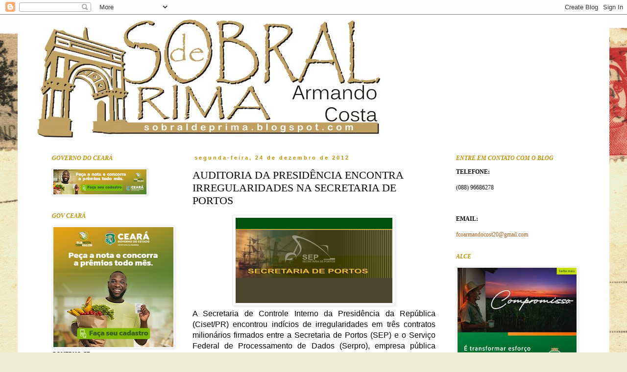

--- FILE ---
content_type: text/html; charset=UTF-8
request_url: https://sobraldeprima.blogspot.com/2012/12/auditoria-da-presidencia-encontra.html
body_size: 18562
content:
<!DOCTYPE html>
<html class='v2' dir='ltr' lang='pt-BR'>
<head>
<link href='https://www.blogger.com/static/v1/widgets/335934321-css_bundle_v2.css' rel='stylesheet' type='text/css'/>
<meta content='width=1100' name='viewport'/>
<meta content='text/html; charset=UTF-8' http-equiv='Content-Type'/>
<meta content='blogger' name='generator'/>
<link href='https://sobraldeprima.blogspot.com/favicon.ico' rel='icon' type='image/x-icon'/>
<link href='http://sobraldeprima.blogspot.com/2012/12/auditoria-da-presidencia-encontra.html' rel='canonical'/>
<link rel="alternate" type="application/atom+xml" title="Sobral de Prima - Atom" href="https://sobraldeprima.blogspot.com/feeds/posts/default" />
<link rel="alternate" type="application/rss+xml" title="Sobral de Prima - RSS" href="https://sobraldeprima.blogspot.com/feeds/posts/default?alt=rss" />
<link rel="service.post" type="application/atom+xml" title="Sobral de Prima - Atom" href="https://www.blogger.com/feeds/9047424197230962266/posts/default" />

<link rel="alternate" type="application/atom+xml" title="Sobral de Prima - Atom" href="https://sobraldeprima.blogspot.com/feeds/2605337131142726679/comments/default" />
<!--Can't find substitution for tag [blog.ieCssRetrofitLinks]-->
<link href='https://blogger.googleusercontent.com/img/b/R29vZ2xl/AVvXsEh9XN-R638-xatK7fvan4E8m1PsaJbqg5gO2f1Oq8qDwWk4AHGpfEIC7UvVRF-dM-cB9w_5jWpDysJfMztdBfFZTVfW_f-Rt6MdmuQwwpyjGpECw1AYM057RLiCCJBbBfwco1M3HUX9k-KO/s1600/sep.jpg' rel='image_src'/>
<meta content='http://sobraldeprima.blogspot.com/2012/12/auditoria-da-presidencia-encontra.html' property='og:url'/>
<meta content='AUDITORIA DA PRESIDÊNCIA ENCONTRA IRREGULARIDADES NA SECRETARIA DE PORTOS' property='og:title'/>
<meta content='   A Secretaria de Controle Interno da Presidência da República (Ciset/PR) encontrou indícios de irregularidades em três contratos milionári...' property='og:description'/>
<meta content='https://blogger.googleusercontent.com/img/b/R29vZ2xl/AVvXsEh9XN-R638-xatK7fvan4E8m1PsaJbqg5gO2f1Oq8qDwWk4AHGpfEIC7UvVRF-dM-cB9w_5jWpDysJfMztdBfFZTVfW_f-Rt6MdmuQwwpyjGpECw1AYM057RLiCCJBbBfwco1M3HUX9k-KO/w1200-h630-p-k-no-nu/sep.jpg' property='og:image'/>
<title>Sobral de Prima: AUDITORIA DA PRESIDÊNCIA ENCONTRA IRREGULARIDADES NA SECRETARIA DE PORTOS</title>
<style id='page-skin-1' type='text/css'><!--
/*
-----------------------------------------------
Blogger Template Style
Name:     Simple
Designer: Blogger
URL:      www.blogger.com
----------------------------------------------- */
/* Content
----------------------------------------------- */
body {
font: normal normal 12px Georgia, Utopia, 'Palatino Linotype', Palatino, serif;;
color: #000000;
background: #ecefd4 url(//themes.googleusercontent.com/image?id=1-TVQtkFGGxr1HLklpQFYqj48HITLjNoYpsRAVkDPHqOiEGiy6MPuoAZlsq7zO8UvxXO9) no-repeat fixed top center /* Credit: Graffizone (http://www.istockphoto.com/googleimages.php?id=6437369&platform=blogger) */;
padding: 0 0 0 0;
}
html body .region-inner {
min-width: 0;
max-width: 100%;
width: auto;
}
h2 {
font-size: 22px;
}
a:link {
text-decoration:none;
color: #af5f1f;
}
a:visited {
text-decoration:none;
color: #ff8a2d;
}
a:hover {
text-decoration:underline;
color: #bf9000;
}
.body-fauxcolumn-outer .fauxcolumn-inner {
background: transparent none repeat scroll top left;
_background-image: none;
}
.body-fauxcolumn-outer .cap-top {
position: absolute;
z-index: 1;
height: 400px;
width: 100%;
}
.body-fauxcolumn-outer .cap-top .cap-left {
width: 100%;
background: transparent none repeat-x scroll top left;
_background-image: none;
}
.content-outer {
-moz-box-shadow: 0 0 0 rgba(0, 0, 0, .15);
-webkit-box-shadow: 0 0 0 rgba(0, 0, 0, .15);
-goog-ms-box-shadow: 0 0 0 #333333;
box-shadow: 0 0 0 rgba(0, 0, 0, .15);
margin-bottom: 1px;
}
.content-inner {
padding: 10px 40px;
}
.content-inner {
background-color: #ffffff;
}
/* Header
----------------------------------------------- */
.header-outer {
background: transparent none repeat-x scroll 0 -400px;
_background-image: none;
}
.Header h1 {
font: italic normal 40px 'Trebuchet MS',Trebuchet,Verdana,sans-serif;;
color: #000000;
text-shadow: 0 0 0 rgba(0, 0, 0, .2);
}
.Header h1 a {
color: #000000;
}
.Header .description {
font-size: 18px;
color: #000000;
}
.header-inner .Header .titlewrapper {
padding: 22px 0;
}
.header-inner .Header .descriptionwrapper {
padding: 0 0;
}
/* Tabs
----------------------------------------------- */
.tabs-inner .section:first-child {
border-top: 0 solid #dbdbdb;
}
.tabs-inner .section:first-child ul {
margin-top: -1px;
border-top: 1px solid #dbdbdb;
border-left: 1px solid #dbdbdb;
border-right: 1px solid #dbdbdb;
}
.tabs-inner .widget ul {
background: transparent none repeat-x scroll 0 -800px;
_background-image: none;
border-bottom: 1px solid #dbdbdb;
margin-top: 0;
margin-left: -30px;
margin-right: -30px;
}
.tabs-inner .widget li a {
display: inline-block;
padding: .6em 1em;
font: italic normal 12px 'Times New Roman', Times, FreeSerif, serif;;
color: #bf9000;
border-left: 1px solid #ffffff;
border-right: 1px solid #dbdbdb;
}
.tabs-inner .widget li:first-child a {
border-left: none;
}
.tabs-inner .widget li.selected a, .tabs-inner .widget li a:hover {
color: #af5f1f;
background-color: #ececec;
text-decoration: none;
}
/* Columns
----------------------------------------------- */
.main-outer {
border-top: 0 solid transparent;
}
.fauxcolumn-left-outer .fauxcolumn-inner {
border-right: 1px solid transparent;
}
.fauxcolumn-right-outer .fauxcolumn-inner {
border-left: 1px solid transparent;
}
/* Headings
----------------------------------------------- */
div.widget > h2,
div.widget h2.title {
margin: 0 0 1em 0;
font: italic bold 12px Georgia, Utopia, 'Palatino Linotype', Palatino, serif;;
color: #bf9000;
}
/* Widgets
----------------------------------------------- */
.widget .zippy {
color: #bf9000;
text-shadow: 2px 2px 1px rgba(0, 0, 0, .1);
}
.widget .popular-posts ul {
list-style: none;
}
/* Posts
----------------------------------------------- */
h2.date-header {
font: normal bold 11px Arial, Tahoma, Helvetica, FreeSans, sans-serif;
}
.date-header span {
background-color: transparent;
color: #bf9000;
padding: 0.4em;
letter-spacing: 3px;
margin: inherit;
}
.main-inner {
padding-top: 35px;
padding-bottom: 65px;
}
.main-inner .column-center-inner {
padding: 0 0;
}
.main-inner .column-center-inner .section {
margin: 0 1em;
}
.post {
margin: 0 0 45px 0;
}
h3.post-title, .comments h4 {
font: normal normal 22px Georgia, Utopia, 'Palatino Linotype', Palatino, serif;;
margin: .75em 0 0;
}
.post-body {
font-size: 110%;
line-height: 1.4;
position: relative;
}
.post-body img, .post-body .tr-caption-container, .Profile img, .Image img,
.BlogList .item-thumbnail img {
padding: 2px;
background: #ffffff;
border: 1px solid #ececec;
-moz-box-shadow: 1px 1px 5px rgba(0, 0, 0, .1);
-webkit-box-shadow: 1px 1px 5px rgba(0, 0, 0, .1);
box-shadow: 1px 1px 5px rgba(0, 0, 0, .1);
}
.post-body img, .post-body .tr-caption-container {
padding: 5px;
}
.post-body .tr-caption-container {
color: #000000;
}
.post-body .tr-caption-container img {
padding: 0;
background: transparent;
border: none;
-moz-box-shadow: 0 0 0 rgba(0, 0, 0, .1);
-webkit-box-shadow: 0 0 0 rgba(0, 0, 0, .1);
box-shadow: 0 0 0 rgba(0, 0, 0, .1);
}
.post-header {
margin: 0 0 1.5em;
line-height: 1.6;
font-size: 90%;
}
.post-footer {
margin: 20px -2px 0;
padding: 5px 10px;
color: #bf9000;
background-color: #ececec;
border-bottom: 1px solid #ececec;
line-height: 1.6;
font-size: 90%;
}
#comments .comment-author {
padding-top: 1.5em;
border-top: 1px solid transparent;
background-position: 0 1.5em;
}
#comments .comment-author:first-child {
padding-top: 0;
border-top: none;
}
.avatar-image-container {
margin: .2em 0 0;
}
#comments .avatar-image-container img {
border: 1px solid #ececec;
}
/* Comments
----------------------------------------------- */
.comments .comments-content .icon.blog-author {
background-repeat: no-repeat;
background-image: url([data-uri]);
}
.comments .comments-content .loadmore a {
border-top: 1px solid #bf9000;
border-bottom: 1px solid #bf9000;
}
.comments .comment-thread.inline-thread {
background-color: #ececec;
}
.comments .continue {
border-top: 2px solid #bf9000;
}
/* Accents
---------------------------------------------- */
.section-columns td.columns-cell {
border-left: 1px solid transparent;
}
.blog-pager {
background: transparent url(//www.blogblog.com/1kt/simple/paging_dot.png) repeat-x scroll top center;
}
.blog-pager-older-link, .home-link,
.blog-pager-newer-link {
background-color: #ffffff;
padding: 5px;
}
.footer-outer {
border-top: 1px dashed #bbbbbb;
}
/* Mobile
----------------------------------------------- */
body.mobile  {
background-size: auto;
}
.mobile .body-fauxcolumn-outer {
background: transparent none repeat scroll top left;
}
.mobile .body-fauxcolumn-outer .cap-top {
background-size: 100% auto;
}
.mobile .content-outer {
-webkit-box-shadow: 0 0 3px rgba(0, 0, 0, .15);
box-shadow: 0 0 3px rgba(0, 0, 0, .15);
}
.mobile .tabs-inner .widget ul {
margin-left: 0;
margin-right: 0;
}
.mobile .post {
margin: 0;
}
.mobile .main-inner .column-center-inner .section {
margin: 0;
}
.mobile .date-header span {
padding: 0.1em 10px;
margin: 0 -10px;
}
.mobile h3.post-title {
margin: 0;
}
.mobile .blog-pager {
background: transparent none no-repeat scroll top center;
}
.mobile .footer-outer {
border-top: none;
}
.mobile .main-inner, .mobile .footer-inner {
background-color: #ffffff;
}
.mobile-index-contents {
color: #000000;
}
.mobile-link-button {
background-color: #af5f1f;
}
.mobile-link-button a:link, .mobile-link-button a:visited {
color: #ffffff;
}
.mobile .tabs-inner .section:first-child {
border-top: none;
}
.mobile .tabs-inner .PageList .widget-content {
background-color: #ececec;
color: #af5f1f;
border-top: 1px solid #dbdbdb;
border-bottom: 1px solid #dbdbdb;
}
.mobile .tabs-inner .PageList .widget-content .pagelist-arrow {
border-left: 1px solid #dbdbdb;
}

--></style>
<style id='template-skin-1' type='text/css'><!--
body {
min-width: 1208px;
}
.content-outer, .content-fauxcolumn-outer, .region-inner {
min-width: 1208px;
max-width: 1208px;
_width: 1208px;
}
.main-inner .columns {
padding-left: 305px;
padding-right: 303px;
}
.main-inner .fauxcolumn-center-outer {
left: 305px;
right: 303px;
/* IE6 does not respect left and right together */
_width: expression(this.parentNode.offsetWidth -
parseInt("305px") -
parseInt("303px") + 'px');
}
.main-inner .fauxcolumn-left-outer {
width: 305px;
}
.main-inner .fauxcolumn-right-outer {
width: 303px;
}
.main-inner .column-left-outer {
width: 305px;
right: 100%;
margin-left: -305px;
}
.main-inner .column-right-outer {
width: 303px;
margin-right: -303px;
}
#layout {
min-width: 0;
}
#layout .content-outer {
min-width: 0;
width: 800px;
}
#layout .region-inner {
min-width: 0;
width: auto;
}
body#layout div.add_widget {
padding: 8px;
}
body#layout div.add_widget a {
margin-left: 32px;
}
--></style>
<style>
    body {background-image:url(\/\/themes.googleusercontent.com\/image?id=1-TVQtkFGGxr1HLklpQFYqj48HITLjNoYpsRAVkDPHqOiEGiy6MPuoAZlsq7zO8UvxXO9);}
    
@media (max-width: 200px) { body {background-image:url(\/\/themes.googleusercontent.com\/image?id=1-TVQtkFGGxr1HLklpQFYqj48HITLjNoYpsRAVkDPHqOiEGiy6MPuoAZlsq7zO8UvxXO9&options=w200);}}
@media (max-width: 400px) and (min-width: 201px) { body {background-image:url(\/\/themes.googleusercontent.com\/image?id=1-TVQtkFGGxr1HLklpQFYqj48HITLjNoYpsRAVkDPHqOiEGiy6MPuoAZlsq7zO8UvxXO9&options=w400);}}
@media (max-width: 800px) and (min-width: 401px) { body {background-image:url(\/\/themes.googleusercontent.com\/image?id=1-TVQtkFGGxr1HLklpQFYqj48HITLjNoYpsRAVkDPHqOiEGiy6MPuoAZlsq7zO8UvxXO9&options=w800);}}
@media (max-width: 1200px) and (min-width: 801px) { body {background-image:url(\/\/themes.googleusercontent.com\/image?id=1-TVQtkFGGxr1HLklpQFYqj48HITLjNoYpsRAVkDPHqOiEGiy6MPuoAZlsq7zO8UvxXO9&options=w1200);}}
/* Last tag covers anything over one higher than the previous max-size cap. */
@media (min-width: 1201px) { body {background-image:url(\/\/themes.googleusercontent.com\/image?id=1-TVQtkFGGxr1HLklpQFYqj48HITLjNoYpsRAVkDPHqOiEGiy6MPuoAZlsq7zO8UvxXO9&options=w1600);}}
  </style>
<link href='https://www.blogger.com/dyn-css/authorization.css?targetBlogID=9047424197230962266&amp;zx=f7606c6a-a711-47ba-b029-57c1eba75607' media='none' onload='if(media!=&#39;all&#39;)media=&#39;all&#39;' rel='stylesheet'/><noscript><link href='https://www.blogger.com/dyn-css/authorization.css?targetBlogID=9047424197230962266&amp;zx=f7606c6a-a711-47ba-b029-57c1eba75607' rel='stylesheet'/></noscript>
<meta name='google-adsense-platform-account' content='ca-host-pub-1556223355139109'/>
<meta name='google-adsense-platform-domain' content='blogspot.com'/>

</head>
<body class='loading variant-simplysimple'>
<div class='navbar section' id='navbar' name='Navbar'><div class='widget Navbar' data-version='1' id='Navbar1'><script type="text/javascript">
    function setAttributeOnload(object, attribute, val) {
      if(window.addEventListener) {
        window.addEventListener('load',
          function(){ object[attribute] = val; }, false);
      } else {
        window.attachEvent('onload', function(){ object[attribute] = val; });
      }
    }
  </script>
<div id="navbar-iframe-container"></div>
<script type="text/javascript" src="https://apis.google.com/js/platform.js"></script>
<script type="text/javascript">
      gapi.load("gapi.iframes:gapi.iframes.style.bubble", function() {
        if (gapi.iframes && gapi.iframes.getContext) {
          gapi.iframes.getContext().openChild({
              url: 'https://www.blogger.com/navbar/9047424197230962266?po\x3d2605337131142726679\x26origin\x3dhttps://sobraldeprima.blogspot.com',
              where: document.getElementById("navbar-iframe-container"),
              id: "navbar-iframe"
          });
        }
      });
    </script><script type="text/javascript">
(function() {
var script = document.createElement('script');
script.type = 'text/javascript';
script.src = '//pagead2.googlesyndication.com/pagead/js/google_top_exp.js';
var head = document.getElementsByTagName('head')[0];
if (head) {
head.appendChild(script);
}})();
</script>
</div></div>
<div class='body-fauxcolumns'>
<div class='fauxcolumn-outer body-fauxcolumn-outer'>
<div class='cap-top'>
<div class='cap-left'></div>
<div class='cap-right'></div>
</div>
<div class='fauxborder-left'>
<div class='fauxborder-right'></div>
<div class='fauxcolumn-inner'>
</div>
</div>
<div class='cap-bottom'>
<div class='cap-left'></div>
<div class='cap-right'></div>
</div>
</div>
</div>
<div class='content'>
<div class='content-fauxcolumns'>
<div class='fauxcolumn-outer content-fauxcolumn-outer'>
<div class='cap-top'>
<div class='cap-left'></div>
<div class='cap-right'></div>
</div>
<div class='fauxborder-left'>
<div class='fauxborder-right'></div>
<div class='fauxcolumn-inner'>
</div>
</div>
<div class='cap-bottom'>
<div class='cap-left'></div>
<div class='cap-right'></div>
</div>
</div>
</div>
<div class='content-outer'>
<div class='content-cap-top cap-top'>
<div class='cap-left'></div>
<div class='cap-right'></div>
</div>
<div class='fauxborder-left content-fauxborder-left'>
<div class='fauxborder-right content-fauxborder-right'></div>
<div class='content-inner'>
<header>
<div class='header-outer'>
<div class='header-cap-top cap-top'>
<div class='cap-left'></div>
<div class='cap-right'></div>
</div>
<div class='fauxborder-left header-fauxborder-left'>
<div class='fauxborder-right header-fauxborder-right'></div>
<div class='region-inner header-inner'>
<div class='header section' id='header' name='Cabeçalho'><div class='widget Header' data-version='1' id='Header1'>
<div id='header-inner'>
<a href='https://sobraldeprima.blogspot.com/' style='display: block'>
<img alt='Sobral de Prima' height='241px; ' id='Header1_headerimg' src='https://blogger.googleusercontent.com/img/b/R29vZ2xl/AVvXsEh4W8HyHJuXzJX3NkK2a9i4KnWcjX1nVqPgstvC7DzPiZ1UlJIjqWnP41L5Eur_98HsHWPe4veqm-FYu6-VMQYsE2ZLiOyhcGTVgnKLDe_QD2HvJ2qQL6-SdgVQYDA7ZGULOx9E8I-MFhlv/s1600-r/sobral_de_prima.jpg' style='display: block' width='700px; '/>
</a>
</div>
</div></div>
</div>
</div>
<div class='header-cap-bottom cap-bottom'>
<div class='cap-left'></div>
<div class='cap-right'></div>
</div>
</div>
</header>
<div class='tabs-outer'>
<div class='tabs-cap-top cap-top'>
<div class='cap-left'></div>
<div class='cap-right'></div>
</div>
<div class='fauxborder-left tabs-fauxborder-left'>
<div class='fauxborder-right tabs-fauxborder-right'></div>
<div class='region-inner tabs-inner'>
<div class='tabs no-items section' id='crosscol' name='Entre colunas'></div>
<div class='tabs no-items section' id='crosscol-overflow' name='Cross-Column 2'></div>
</div>
</div>
<div class='tabs-cap-bottom cap-bottom'>
<div class='cap-left'></div>
<div class='cap-right'></div>
</div>
</div>
<div class='main-outer'>
<div class='main-cap-top cap-top'>
<div class='cap-left'></div>
<div class='cap-right'></div>
</div>
<div class='fauxborder-left main-fauxborder-left'>
<div class='fauxborder-right main-fauxborder-right'></div>
<div class='region-inner main-inner'>
<div class='columns fauxcolumns'>
<div class='fauxcolumn-outer fauxcolumn-center-outer'>
<div class='cap-top'>
<div class='cap-left'></div>
<div class='cap-right'></div>
</div>
<div class='fauxborder-left'>
<div class='fauxborder-right'></div>
<div class='fauxcolumn-inner'>
</div>
</div>
<div class='cap-bottom'>
<div class='cap-left'></div>
<div class='cap-right'></div>
</div>
</div>
<div class='fauxcolumn-outer fauxcolumn-left-outer'>
<div class='cap-top'>
<div class='cap-left'></div>
<div class='cap-right'></div>
</div>
<div class='fauxborder-left'>
<div class='fauxborder-right'></div>
<div class='fauxcolumn-inner'>
</div>
</div>
<div class='cap-bottom'>
<div class='cap-left'></div>
<div class='cap-right'></div>
</div>
</div>
<div class='fauxcolumn-outer fauxcolumn-right-outer'>
<div class='cap-top'>
<div class='cap-left'></div>
<div class='cap-right'></div>
</div>
<div class='fauxborder-left'>
<div class='fauxborder-right'></div>
<div class='fauxcolumn-inner'>
</div>
</div>
<div class='cap-bottom'>
<div class='cap-left'></div>
<div class='cap-right'></div>
</div>
</div>
<!-- corrects IE6 width calculation -->
<div class='columns-inner'>
<div class='column-center-outer'>
<div class='column-center-inner'>
<div class='main section' id='main' name='Principal'><div class='widget Blog' data-version='1' id='Blog1'>
<div class='blog-posts hfeed'>

          <div class="date-outer">
        
<h2 class='date-header'><span>segunda-feira, 24 de dezembro de 2012</span></h2>

          <div class="date-posts">
        
<div class='post-outer'>
<div class='post hentry uncustomized-post-template' itemprop='blogPost' itemscope='itemscope' itemtype='http://schema.org/BlogPosting'>
<meta content='https://blogger.googleusercontent.com/img/b/R29vZ2xl/AVvXsEh9XN-R638-xatK7fvan4E8m1PsaJbqg5gO2f1Oq8qDwWk4AHGpfEIC7UvVRF-dM-cB9w_5jWpDysJfMztdBfFZTVfW_f-Rt6MdmuQwwpyjGpECw1AYM057RLiCCJBbBfwco1M3HUX9k-KO/s1600/sep.jpg' itemprop='image_url'/>
<meta content='9047424197230962266' itemprop='blogId'/>
<meta content='2605337131142726679' itemprop='postId'/>
<a name='2605337131142726679'></a>
<h3 class='post-title entry-title' itemprop='name'>
AUDITORIA DA PRESIDÊNCIA ENCONTRA IRREGULARIDADES NA SECRETARIA DE PORTOS
</h3>
<div class='post-header'>
<div class='post-header-line-1'></div>
</div>
<div class='post-body entry-content' id='post-body-2605337131142726679' itemprop='description articleBody'>
<div class="separator" style="clear: both; text-align: center;">
<a href="https://blogger.googleusercontent.com/img/b/R29vZ2xl/AVvXsEh9XN-R638-xatK7fvan4E8m1PsaJbqg5gO2f1Oq8qDwWk4AHGpfEIC7UvVRF-dM-cB9w_5jWpDysJfMztdBfFZTVfW_f-Rt6MdmuQwwpyjGpECw1AYM057RLiCCJBbBfwco1M3HUX9k-KO/s1600/sep.jpg" imageanchor="1" style="margin-left: 1em; margin-right: 1em;"><img border="0" src="https://blogger.googleusercontent.com/img/b/R29vZ2xl/AVvXsEh9XN-R638-xatK7fvan4E8m1PsaJbqg5gO2f1Oq8qDwWk4AHGpfEIC7UvVRF-dM-cB9w_5jWpDysJfMztdBfFZTVfW_f-Rt6MdmuQwwpyjGpECw1AYM057RLiCCJBbBfwco1M3HUX9k-KO/s1600/sep.jpg" /></a></div>
<div style="text-align: justify;">
<span style="font-family: &quot;Arial&quot;,&quot;sans-serif&quot;; font-size: 12pt; mso-fareast-font-family: &quot;Times New Roman&quot;; mso-fareast-language: PT-BR;">A
Secretaria de Controle Interno da Presidência da República (Ciset/PR) encontrou
indícios de irregularidades em três contratos milionários firmados entre a
Secretaria de Portos (SEP) e o Serviço Federal de Processamento de Dados
(Serpro), empresa pública vinculada ao Ministério da Fazenda. Os projetos somam
quase R$ 130 milhões e contam exclusivamente com recursos do Programa de
Aceleração do Crescimento (PAC). Auditoria da Ciset apontou que a Secretaria de
Portos dispensou licitação em favor do Serpro e não realizou pesquisa de
preços, descumprindo legislação vigente e orientação do Tribunal de Contas da
União (TCU). A Ciset encaminhou os dois documentos que tratam do assunto (um
relatório de auditoria e uma nota técnica) ao TCU, que abriu processos de fiscalização.<o:p></o:p></span></div>
<div style="text-align: justify;">
<span style="font-family: &quot;Arial&quot;,&quot;sans-serif&quot;; font-size: 12pt; mso-fareast-font-family: &quot;Times New Roman&quot;; mso-fareast-language: PT-BR;">A equipe
de auditoria da Ciset concluiu que, apesar de haver amparo legal para a
dispensa de licitação, o Serpro não é a única empresa capaz de atender a
demanda da Secretaria de Portos. Ao contrário, o posicionamento dos auditores é
de que os serviços poderiam ter sido contratados mediante concorrência de
mercado. O que a Ciset questiona, no entanto, é a ausência de pesquisa prévia
de preços de mercado, caracterizada como uma irregularidade, já que, segundo
entendimento da Secretaria de Controle Interno da Presidência da República, não
houve nem concorrência nem justificativa suficiente para o preço acordado.<o:p></o:p></span></div>
<div style="text-align: justify;">
<b style="mso-bidi-font-weight: normal;"><i><span style="font-family: &quot;Times New Roman&quot;,&quot;serif&quot;; font-size: 8pt; mso-bidi-font-size: 12.0pt; mso-fareast-font-family: &quot;Times New Roman&quot;; mso-fareast-language: PT-BR;">(CORREIO
BRAZILIENSE)</span></i></b></div>
<div style='clear: both;'></div>
</div>
<div class='post-footer'>
<div class='post-footer-line post-footer-line-1'>
<span class='post-author vcard'>
Postado por
<span class='fn' itemprop='author' itemscope='itemscope' itemtype='http://schema.org/Person'>
<meta content='https://www.blogger.com/profile/02374596713487779582' itemprop='url'/>
<a class='g-profile' href='https://www.blogger.com/profile/02374596713487779582' rel='author' title='author profile'>
<span itemprop='name'>Sobral de Prima</span>
</a>
</span>
</span>
<span class='post-timestamp'>
às
<meta content='http://sobraldeprima.blogspot.com/2012/12/auditoria-da-presidencia-encontra.html' itemprop='url'/>
<a class='timestamp-link' href='https://sobraldeprima.blogspot.com/2012/12/auditoria-da-presidencia-encontra.html' rel='bookmark' title='permanent link'><abbr class='published' itemprop='datePublished' title='2012-12-24T08:49:00-02:00'>08:49</abbr></a>
</span>
<span class='post-comment-link'>
</span>
<span class='post-icons'>
<span class='item-control blog-admin pid-738976587'>
<a href='https://www.blogger.com/post-edit.g?blogID=9047424197230962266&postID=2605337131142726679&from=pencil' title='Editar post'>
<img alt='' class='icon-action' height='18' src='https://resources.blogblog.com/img/icon18_edit_allbkg.gif' width='18'/>
</a>
</span>
</span>
<div class='post-share-buttons goog-inline-block'>
</div>
</div>
<div class='post-footer-line post-footer-line-2'>
<span class='post-labels'>
</span>
</div>
<div class='post-footer-line post-footer-line-3'>
<span class='post-location'>
</span>
</div>
</div>
</div>
<div class='comments' id='comments'>
<a name='comments'></a>
</div>
</div>

        </div></div>
      
</div>
<div class='blog-pager' id='blog-pager'>
<span id='blog-pager-newer-link'>
<a class='blog-pager-newer-link' href='https://sobraldeprima.blogspot.com/2012/12/por-um-modo-mais-serio-de-escolha-de.html' id='Blog1_blog-pager-newer-link' title='Postagem mais recente'>Postagem mais recente</a>
</span>
<span id='blog-pager-older-link'>
<a class='blog-pager-older-link' href='https://sobraldeprima.blogspot.com/2012/12/a-palavra-do-dia_24.html' id='Blog1_blog-pager-older-link' title='Postagem mais antiga'>Postagem mais antiga</a>
</span>
<a class='home-link' href='https://sobraldeprima.blogspot.com/'>Página inicial</a>
</div>
<div class='clear'></div>
<div class='post-feeds'>
</div>
</div></div>
</div>
</div>
<div class='column-left-outer'>
<div class='column-left-inner'>
<aside>
<div class='sidebar section' id='sidebar-left-1'><div class='widget Image' data-version='1' id='Image1'>
<h2>GOVERNO DO CEARÁ</h2>
<div class='widget-content'>
<a href='https://www.ceara.gov.br/'>
<img alt='GOVERNO DO CEARÁ' height='51' id='Image1_img' src='https://blogger.googleusercontent.com/img/a/AVvXsEjuBjn417mh4CYfKwvmT9L9R5Kdt-E_6jkMkHd9r-dJpOZDnaoXfj2iyJPKbSFHNgvmxbzo50Qob-eIXODP2Cn2zcMEvRLRG8TVA1LojGuZUvhE9hronFolW-RNrA2QjPIZIkFmoFsVQJOwVPpm6snrCJrb-X_2AnEofb3SzxtmrXYb-ZQ7dSGcwo2hLaEx=s190' width='190'/>
</a>
<br/>
</div>
<div class='clear'></div>
</div><div class='widget Image' data-version='1' id='Image5'>
<h2>GOV CEARÁ</h2>
<div class='widget-content'>
<a href='https://www.ceara.gov.br/'>
<img alt='GOV CEARÁ' height='245' id='Image5_img' src='https://blogger.googleusercontent.com/img/a/AVvXsEh2UobrT-QSM24Ty19OWx932HWKYfc2M3VTYTi4No0MPoGSLUTg975mpNbMu7j55xFlGMmfKZI3OqftfaEjprE1rTZnOc1ZJGQtob-CuNGJu10G12Q7JRmC4uDlS4i3UbfW7S0kW4K-T9XJGge4Tunr1TL9GzCehW5E6P1xGml4819cPvHOGTYpOlzHKUlN=s245' width='245'/>
</a>
<br/>
<span class='caption'>GOVERNO CE</span>
</div>
<div class='clear'></div>
</div><div class='widget Image' data-version='1' id='Image4'>
<h2>UNIMED - SOBRAL</h2>
<div class='widget-content'>
<img alt='UNIMED - SOBRAL' height='241' id='Image4_img' src='https://blogger.googleusercontent.com/img/a/AVvXsEi6WKXb9DCjY3ngdS1RJnerFGfh1R8sMUJtWhSE31yl0V_5c6Mjsr8qWBIFyEBLicZRwT4aaYnK-7eIE9A4E3T5LjDnRiGvZSjfpOHc22Jt1oYr-ZS4dzJLhuTuHHgMDV7urXABoIYpLBzP7ugur83ppIzSS-Z0FSRz7cM596mK2vAA-vJFKzghtd5E_6EY=s245' width='245'/>
<br/>
</div>
<div class='clear'></div>
</div><div class='widget Image' data-version='1' id='Image3'>
<h2>SOBRAL NET</h2>
<div class='widget-content'>
<img alt='SOBRAL NET' height='306' id='Image3_img' src='https://blogger.googleusercontent.com/img/a/AVvXsEhRFN0TN4bE0zL5RMpW2YMS0k36DehVZOq8Z_7aui_V907T6fdXYv4DFzYaFlrY_bbXU6AIsXEHKu-6zaTAJY_Bb2TZf94EZxafJkpRrohn9PzoH1K8vTE7C1oJTTWfx7xd7zRjE4jGoPjqSdGl4yY0RKZap6ZRChpbNIDh8BI1CI3KYfOC2CHRpLn_atjI=s306' width='245'/>
<br/>
</div>
<div class='clear'></div>
</div><div class='widget Image' data-version='1' id='Image7'>
<h2>VC Contabilidade</h2>
<div class='widget-content'>
<img alt='VC Contabilidade' height='222' id='Image7_img' src='https://blogger.googleusercontent.com/img/b/R29vZ2xl/AVvXsEi54wmizt1pgBK13B67q7h-d7qOvlY3ytB_Qrx8DTrEOck3JtTaewpe_TEViQkjEN2684zKwOvpr11wPE-W0Rgse7fQ4jptLfAvqMV5SruDU__LBf6Mev-fOWfKTj_4b7lpzm4S9OFNyBsm/s245/268013711_4783594438404085_5757374236777447927_n-5.jpg' width='245'/>
<br/>
</div>
<div class='clear'></div>
</div><div class='widget Image' data-version='1' id='Image2'>
<h2>Sobral Net</h2>
<div class='widget-content'>
<img alt='Sobral Net' height='150' id='Image2_img' src='https://blogger.googleusercontent.com/img/b/R29vZ2xl/AVvXsEjR2fvF2FXS56BYQwFuqdkAcwoGq8GTlDbSTTMl-r-VMQ8JsCjLsO5gEkWJVdE9kYHKb-yRuRlxnZhOcSAR1fb6BYSEjm2swtsd5wjf27dQdGPpdmTPHxPzbXREf-97fL50rqrRjJCL5Vs8/s150/patrocinio-15.png' width='150'/>
<br/>
</div>
<div class='clear'></div>
</div><div class='widget BlogArchive' data-version='1' id='BlogArchive1'>
<h2>Arquivo do blog</h2>
<div class='widget-content'>
<div id='ArchiveList'>
<div id='BlogArchive1_ArchiveList'>
<ul class='hierarchy'>
<li class='archivedate collapsed'>
<a class='toggle' href='javascript:void(0)'>
<span class='zippy'>

        &#9658;&#160;
      
</span>
</a>
<a class='post-count-link' href='https://sobraldeprima.blogspot.com/2026/'>
2026
</a>
<span class='post-count' dir='ltr'>(171)</span>
<ul class='hierarchy'>
<li class='archivedate collapsed'>
<a class='toggle' href='javascript:void(0)'>
<span class='zippy'>

        &#9658;&#160;
      
</span>
</a>
<a class='post-count-link' href='https://sobraldeprima.blogspot.com/2026/01/'>
janeiro
</a>
<span class='post-count' dir='ltr'>(171)</span>
</li>
</ul>
</li>
</ul>
<ul class='hierarchy'>
<li class='archivedate collapsed'>
<a class='toggle' href='javascript:void(0)'>
<span class='zippy'>

        &#9658;&#160;
      
</span>
</a>
<a class='post-count-link' href='https://sobraldeprima.blogspot.com/2025/'>
2025
</a>
<span class='post-count' dir='ltr'>(2203)</span>
<ul class='hierarchy'>
<li class='archivedate collapsed'>
<a class='toggle' href='javascript:void(0)'>
<span class='zippy'>

        &#9658;&#160;
      
</span>
</a>
<a class='post-count-link' href='https://sobraldeprima.blogspot.com/2025/12/'>
dezembro
</a>
<span class='post-count' dir='ltr'>(148)</span>
</li>
</ul>
<ul class='hierarchy'>
<li class='archivedate collapsed'>
<a class='toggle' href='javascript:void(0)'>
<span class='zippy'>

        &#9658;&#160;
      
</span>
</a>
<a class='post-count-link' href='https://sobraldeprima.blogspot.com/2025/11/'>
novembro
</a>
<span class='post-count' dir='ltr'>(180)</span>
</li>
</ul>
<ul class='hierarchy'>
<li class='archivedate collapsed'>
<a class='toggle' href='javascript:void(0)'>
<span class='zippy'>

        &#9658;&#160;
      
</span>
</a>
<a class='post-count-link' href='https://sobraldeprima.blogspot.com/2025/10/'>
outubro
</a>
<span class='post-count' dir='ltr'>(210)</span>
</li>
</ul>
<ul class='hierarchy'>
<li class='archivedate collapsed'>
<a class='toggle' href='javascript:void(0)'>
<span class='zippy'>

        &#9658;&#160;
      
</span>
</a>
<a class='post-count-link' href='https://sobraldeprima.blogspot.com/2025/09/'>
setembro
</a>
<span class='post-count' dir='ltr'>(194)</span>
</li>
</ul>
<ul class='hierarchy'>
<li class='archivedate collapsed'>
<a class='toggle' href='javascript:void(0)'>
<span class='zippy'>

        &#9658;&#160;
      
</span>
</a>
<a class='post-count-link' href='https://sobraldeprima.blogspot.com/2025/08/'>
agosto
</a>
<span class='post-count' dir='ltr'>(214)</span>
</li>
</ul>
<ul class='hierarchy'>
<li class='archivedate collapsed'>
<a class='toggle' href='javascript:void(0)'>
<span class='zippy'>

        &#9658;&#160;
      
</span>
</a>
<a class='post-count-link' href='https://sobraldeprima.blogspot.com/2025/07/'>
julho
</a>
<span class='post-count' dir='ltr'>(258)</span>
</li>
</ul>
<ul class='hierarchy'>
<li class='archivedate collapsed'>
<a class='toggle' href='javascript:void(0)'>
<span class='zippy'>

        &#9658;&#160;
      
</span>
</a>
<a class='post-count-link' href='https://sobraldeprima.blogspot.com/2025/06/'>
junho
</a>
<span class='post-count' dir='ltr'>(176)</span>
</li>
</ul>
<ul class='hierarchy'>
<li class='archivedate collapsed'>
<a class='toggle' href='javascript:void(0)'>
<span class='zippy'>

        &#9658;&#160;
      
</span>
</a>
<a class='post-count-link' href='https://sobraldeprima.blogspot.com/2025/05/'>
maio
</a>
<span class='post-count' dir='ltr'>(179)</span>
</li>
</ul>
<ul class='hierarchy'>
<li class='archivedate collapsed'>
<a class='toggle' href='javascript:void(0)'>
<span class='zippy'>

        &#9658;&#160;
      
</span>
</a>
<a class='post-count-link' href='https://sobraldeprima.blogspot.com/2025/04/'>
abril
</a>
<span class='post-count' dir='ltr'>(141)</span>
</li>
</ul>
<ul class='hierarchy'>
<li class='archivedate collapsed'>
<a class='toggle' href='javascript:void(0)'>
<span class='zippy'>

        &#9658;&#160;
      
</span>
</a>
<a class='post-count-link' href='https://sobraldeprima.blogspot.com/2025/03/'>
março
</a>
<span class='post-count' dir='ltr'>(125)</span>
</li>
</ul>
<ul class='hierarchy'>
<li class='archivedate collapsed'>
<a class='toggle' href='javascript:void(0)'>
<span class='zippy'>

        &#9658;&#160;
      
</span>
</a>
<a class='post-count-link' href='https://sobraldeprima.blogspot.com/2025/02/'>
fevereiro
</a>
<span class='post-count' dir='ltr'>(166)</span>
</li>
</ul>
<ul class='hierarchy'>
<li class='archivedate collapsed'>
<a class='toggle' href='javascript:void(0)'>
<span class='zippy'>

        &#9658;&#160;
      
</span>
</a>
<a class='post-count-link' href='https://sobraldeprima.blogspot.com/2025/01/'>
janeiro
</a>
<span class='post-count' dir='ltr'>(212)</span>
</li>
</ul>
</li>
</ul>
<ul class='hierarchy'>
<li class='archivedate collapsed'>
<a class='toggle' href='javascript:void(0)'>
<span class='zippy'>

        &#9658;&#160;
      
</span>
</a>
<a class='post-count-link' href='https://sobraldeprima.blogspot.com/2024/'>
2024
</a>
<span class='post-count' dir='ltr'>(1799)</span>
<ul class='hierarchy'>
<li class='archivedate collapsed'>
<a class='toggle' href='javascript:void(0)'>
<span class='zippy'>

        &#9658;&#160;
      
</span>
</a>
<a class='post-count-link' href='https://sobraldeprima.blogspot.com/2024/12/'>
dezembro
</a>
<span class='post-count' dir='ltr'>(130)</span>
</li>
</ul>
<ul class='hierarchy'>
<li class='archivedate collapsed'>
<a class='toggle' href='javascript:void(0)'>
<span class='zippy'>

        &#9658;&#160;
      
</span>
</a>
<a class='post-count-link' href='https://sobraldeprima.blogspot.com/2024/11/'>
novembro
</a>
<span class='post-count' dir='ltr'>(140)</span>
</li>
</ul>
<ul class='hierarchy'>
<li class='archivedate collapsed'>
<a class='toggle' href='javascript:void(0)'>
<span class='zippy'>

        &#9658;&#160;
      
</span>
</a>
<a class='post-count-link' href='https://sobraldeprima.blogspot.com/2024/10/'>
outubro
</a>
<span class='post-count' dir='ltr'>(163)</span>
</li>
</ul>
<ul class='hierarchy'>
<li class='archivedate collapsed'>
<a class='toggle' href='javascript:void(0)'>
<span class='zippy'>

        &#9658;&#160;
      
</span>
</a>
<a class='post-count-link' href='https://sobraldeprima.blogspot.com/2024/09/'>
setembro
</a>
<span class='post-count' dir='ltr'>(94)</span>
</li>
</ul>
<ul class='hierarchy'>
<li class='archivedate collapsed'>
<a class='toggle' href='javascript:void(0)'>
<span class='zippy'>

        &#9658;&#160;
      
</span>
</a>
<a class='post-count-link' href='https://sobraldeprima.blogspot.com/2024/08/'>
agosto
</a>
<span class='post-count' dir='ltr'>(124)</span>
</li>
</ul>
<ul class='hierarchy'>
<li class='archivedate collapsed'>
<a class='toggle' href='javascript:void(0)'>
<span class='zippy'>

        &#9658;&#160;
      
</span>
</a>
<a class='post-count-link' href='https://sobraldeprima.blogspot.com/2024/07/'>
julho
</a>
<span class='post-count' dir='ltr'>(115)</span>
</li>
</ul>
<ul class='hierarchy'>
<li class='archivedate collapsed'>
<a class='toggle' href='javascript:void(0)'>
<span class='zippy'>

        &#9658;&#160;
      
</span>
</a>
<a class='post-count-link' href='https://sobraldeprima.blogspot.com/2024/06/'>
junho
</a>
<span class='post-count' dir='ltr'>(130)</span>
</li>
</ul>
<ul class='hierarchy'>
<li class='archivedate collapsed'>
<a class='toggle' href='javascript:void(0)'>
<span class='zippy'>

        &#9658;&#160;
      
</span>
</a>
<a class='post-count-link' href='https://sobraldeprima.blogspot.com/2024/05/'>
maio
</a>
<span class='post-count' dir='ltr'>(140)</span>
</li>
</ul>
<ul class='hierarchy'>
<li class='archivedate collapsed'>
<a class='toggle' href='javascript:void(0)'>
<span class='zippy'>

        &#9658;&#160;
      
</span>
</a>
<a class='post-count-link' href='https://sobraldeprima.blogspot.com/2024/04/'>
abril
</a>
<span class='post-count' dir='ltr'>(194)</span>
</li>
</ul>
<ul class='hierarchy'>
<li class='archivedate collapsed'>
<a class='toggle' href='javascript:void(0)'>
<span class='zippy'>

        &#9658;&#160;
      
</span>
</a>
<a class='post-count-link' href='https://sobraldeprima.blogspot.com/2024/03/'>
março
</a>
<span class='post-count' dir='ltr'>(186)</span>
</li>
</ul>
<ul class='hierarchy'>
<li class='archivedate collapsed'>
<a class='toggle' href='javascript:void(0)'>
<span class='zippy'>

        &#9658;&#160;
      
</span>
</a>
<a class='post-count-link' href='https://sobraldeprima.blogspot.com/2024/02/'>
fevereiro
</a>
<span class='post-count' dir='ltr'>(189)</span>
</li>
</ul>
<ul class='hierarchy'>
<li class='archivedate collapsed'>
<a class='toggle' href='javascript:void(0)'>
<span class='zippy'>

        &#9658;&#160;
      
</span>
</a>
<a class='post-count-link' href='https://sobraldeprima.blogspot.com/2024/01/'>
janeiro
</a>
<span class='post-count' dir='ltr'>(194)</span>
</li>
</ul>
</li>
</ul>
<ul class='hierarchy'>
<li class='archivedate collapsed'>
<a class='toggle' href='javascript:void(0)'>
<span class='zippy'>

        &#9658;&#160;
      
</span>
</a>
<a class='post-count-link' href='https://sobraldeprima.blogspot.com/2023/'>
2023
</a>
<span class='post-count' dir='ltr'>(2146)</span>
<ul class='hierarchy'>
<li class='archivedate collapsed'>
<a class='toggle' href='javascript:void(0)'>
<span class='zippy'>

        &#9658;&#160;
      
</span>
</a>
<a class='post-count-link' href='https://sobraldeprima.blogspot.com/2023/12/'>
dezembro
</a>
<span class='post-count' dir='ltr'>(146)</span>
</li>
</ul>
<ul class='hierarchy'>
<li class='archivedate collapsed'>
<a class='toggle' href='javascript:void(0)'>
<span class='zippy'>

        &#9658;&#160;
      
</span>
</a>
<a class='post-count-link' href='https://sobraldeprima.blogspot.com/2023/11/'>
novembro
</a>
<span class='post-count' dir='ltr'>(176)</span>
</li>
</ul>
<ul class='hierarchy'>
<li class='archivedate collapsed'>
<a class='toggle' href='javascript:void(0)'>
<span class='zippy'>

        &#9658;&#160;
      
</span>
</a>
<a class='post-count-link' href='https://sobraldeprima.blogspot.com/2023/10/'>
outubro
</a>
<span class='post-count' dir='ltr'>(214)</span>
</li>
</ul>
<ul class='hierarchy'>
<li class='archivedate collapsed'>
<a class='toggle' href='javascript:void(0)'>
<span class='zippy'>

        &#9658;&#160;
      
</span>
</a>
<a class='post-count-link' href='https://sobraldeprima.blogspot.com/2023/09/'>
setembro
</a>
<span class='post-count' dir='ltr'>(140)</span>
</li>
</ul>
<ul class='hierarchy'>
<li class='archivedate collapsed'>
<a class='toggle' href='javascript:void(0)'>
<span class='zippy'>

        &#9658;&#160;
      
</span>
</a>
<a class='post-count-link' href='https://sobraldeprima.blogspot.com/2023/08/'>
agosto
</a>
<span class='post-count' dir='ltr'>(181)</span>
</li>
</ul>
<ul class='hierarchy'>
<li class='archivedate collapsed'>
<a class='toggle' href='javascript:void(0)'>
<span class='zippy'>

        &#9658;&#160;
      
</span>
</a>
<a class='post-count-link' href='https://sobraldeprima.blogspot.com/2023/07/'>
julho
</a>
<span class='post-count' dir='ltr'>(171)</span>
</li>
</ul>
<ul class='hierarchy'>
<li class='archivedate collapsed'>
<a class='toggle' href='javascript:void(0)'>
<span class='zippy'>

        &#9658;&#160;
      
</span>
</a>
<a class='post-count-link' href='https://sobraldeprima.blogspot.com/2023/06/'>
junho
</a>
<span class='post-count' dir='ltr'>(169)</span>
</li>
</ul>
<ul class='hierarchy'>
<li class='archivedate collapsed'>
<a class='toggle' href='javascript:void(0)'>
<span class='zippy'>

        &#9658;&#160;
      
</span>
</a>
<a class='post-count-link' href='https://sobraldeprima.blogspot.com/2023/05/'>
maio
</a>
<span class='post-count' dir='ltr'>(222)</span>
</li>
</ul>
<ul class='hierarchy'>
<li class='archivedate collapsed'>
<a class='toggle' href='javascript:void(0)'>
<span class='zippy'>

        &#9658;&#160;
      
</span>
</a>
<a class='post-count-link' href='https://sobraldeprima.blogspot.com/2023/04/'>
abril
</a>
<span class='post-count' dir='ltr'>(174)</span>
</li>
</ul>
<ul class='hierarchy'>
<li class='archivedate collapsed'>
<a class='toggle' href='javascript:void(0)'>
<span class='zippy'>

        &#9658;&#160;
      
</span>
</a>
<a class='post-count-link' href='https://sobraldeprima.blogspot.com/2023/03/'>
março
</a>
<span class='post-count' dir='ltr'>(215)</span>
</li>
</ul>
<ul class='hierarchy'>
<li class='archivedate collapsed'>
<a class='toggle' href='javascript:void(0)'>
<span class='zippy'>

        &#9658;&#160;
      
</span>
</a>
<a class='post-count-link' href='https://sobraldeprima.blogspot.com/2023/02/'>
fevereiro
</a>
<span class='post-count' dir='ltr'>(126)</span>
</li>
</ul>
<ul class='hierarchy'>
<li class='archivedate collapsed'>
<a class='toggle' href='javascript:void(0)'>
<span class='zippy'>

        &#9658;&#160;
      
</span>
</a>
<a class='post-count-link' href='https://sobraldeprima.blogspot.com/2023/01/'>
janeiro
</a>
<span class='post-count' dir='ltr'>(212)</span>
</li>
</ul>
</li>
</ul>
<ul class='hierarchy'>
<li class='archivedate collapsed'>
<a class='toggle' href='javascript:void(0)'>
<span class='zippy'>

        &#9658;&#160;
      
</span>
</a>
<a class='post-count-link' href='https://sobraldeprima.blogspot.com/2022/'>
2022
</a>
<span class='post-count' dir='ltr'>(2127)</span>
<ul class='hierarchy'>
<li class='archivedate collapsed'>
<a class='toggle' href='javascript:void(0)'>
<span class='zippy'>

        &#9658;&#160;
      
</span>
</a>
<a class='post-count-link' href='https://sobraldeprima.blogspot.com/2022/12/'>
dezembro
</a>
<span class='post-count' dir='ltr'>(156)</span>
</li>
</ul>
<ul class='hierarchy'>
<li class='archivedate collapsed'>
<a class='toggle' href='javascript:void(0)'>
<span class='zippy'>

        &#9658;&#160;
      
</span>
</a>
<a class='post-count-link' href='https://sobraldeprima.blogspot.com/2022/11/'>
novembro
</a>
<span class='post-count' dir='ltr'>(198)</span>
</li>
</ul>
<ul class='hierarchy'>
<li class='archivedate collapsed'>
<a class='toggle' href='javascript:void(0)'>
<span class='zippy'>

        &#9658;&#160;
      
</span>
</a>
<a class='post-count-link' href='https://sobraldeprima.blogspot.com/2022/10/'>
outubro
</a>
<span class='post-count' dir='ltr'>(145)</span>
</li>
</ul>
<ul class='hierarchy'>
<li class='archivedate collapsed'>
<a class='toggle' href='javascript:void(0)'>
<span class='zippy'>

        &#9658;&#160;
      
</span>
</a>
<a class='post-count-link' href='https://sobraldeprima.blogspot.com/2022/09/'>
setembro
</a>
<span class='post-count' dir='ltr'>(126)</span>
</li>
</ul>
<ul class='hierarchy'>
<li class='archivedate collapsed'>
<a class='toggle' href='javascript:void(0)'>
<span class='zippy'>

        &#9658;&#160;
      
</span>
</a>
<a class='post-count-link' href='https://sobraldeprima.blogspot.com/2022/08/'>
agosto
</a>
<span class='post-count' dir='ltr'>(215)</span>
</li>
</ul>
<ul class='hierarchy'>
<li class='archivedate collapsed'>
<a class='toggle' href='javascript:void(0)'>
<span class='zippy'>

        &#9658;&#160;
      
</span>
</a>
<a class='post-count-link' href='https://sobraldeprima.blogspot.com/2022/07/'>
julho
</a>
<span class='post-count' dir='ltr'>(217)</span>
</li>
</ul>
<ul class='hierarchy'>
<li class='archivedate collapsed'>
<a class='toggle' href='javascript:void(0)'>
<span class='zippy'>

        &#9658;&#160;
      
</span>
</a>
<a class='post-count-link' href='https://sobraldeprima.blogspot.com/2022/06/'>
junho
</a>
<span class='post-count' dir='ltr'>(147)</span>
</li>
</ul>
<ul class='hierarchy'>
<li class='archivedate collapsed'>
<a class='toggle' href='javascript:void(0)'>
<span class='zippy'>

        &#9658;&#160;
      
</span>
</a>
<a class='post-count-link' href='https://sobraldeprima.blogspot.com/2022/05/'>
maio
</a>
<span class='post-count' dir='ltr'>(177)</span>
</li>
</ul>
<ul class='hierarchy'>
<li class='archivedate collapsed'>
<a class='toggle' href='javascript:void(0)'>
<span class='zippy'>

        &#9658;&#160;
      
</span>
</a>
<a class='post-count-link' href='https://sobraldeprima.blogspot.com/2022/04/'>
abril
</a>
<span class='post-count' dir='ltr'>(193)</span>
</li>
</ul>
<ul class='hierarchy'>
<li class='archivedate collapsed'>
<a class='toggle' href='javascript:void(0)'>
<span class='zippy'>

        &#9658;&#160;
      
</span>
</a>
<a class='post-count-link' href='https://sobraldeprima.blogspot.com/2022/03/'>
março
</a>
<span class='post-count' dir='ltr'>(193)</span>
</li>
</ul>
<ul class='hierarchy'>
<li class='archivedate collapsed'>
<a class='toggle' href='javascript:void(0)'>
<span class='zippy'>

        &#9658;&#160;
      
</span>
</a>
<a class='post-count-link' href='https://sobraldeprima.blogspot.com/2022/02/'>
fevereiro
</a>
<span class='post-count' dir='ltr'>(158)</span>
</li>
</ul>
<ul class='hierarchy'>
<li class='archivedate collapsed'>
<a class='toggle' href='javascript:void(0)'>
<span class='zippy'>

        &#9658;&#160;
      
</span>
</a>
<a class='post-count-link' href='https://sobraldeprima.blogspot.com/2022/01/'>
janeiro
</a>
<span class='post-count' dir='ltr'>(202)</span>
</li>
</ul>
</li>
</ul>
<ul class='hierarchy'>
<li class='archivedate collapsed'>
<a class='toggle' href='javascript:void(0)'>
<span class='zippy'>

        &#9658;&#160;
      
</span>
</a>
<a class='post-count-link' href='https://sobraldeprima.blogspot.com/2021/'>
2021
</a>
<span class='post-count' dir='ltr'>(2545)</span>
<ul class='hierarchy'>
<li class='archivedate collapsed'>
<a class='toggle' href='javascript:void(0)'>
<span class='zippy'>

        &#9658;&#160;
      
</span>
</a>
<a class='post-count-link' href='https://sobraldeprima.blogspot.com/2021/12/'>
dezembro
</a>
<span class='post-count' dir='ltr'>(143)</span>
</li>
</ul>
<ul class='hierarchy'>
<li class='archivedate collapsed'>
<a class='toggle' href='javascript:void(0)'>
<span class='zippy'>

        &#9658;&#160;
      
</span>
</a>
<a class='post-count-link' href='https://sobraldeprima.blogspot.com/2021/11/'>
novembro
</a>
<span class='post-count' dir='ltr'>(175)</span>
</li>
</ul>
<ul class='hierarchy'>
<li class='archivedate collapsed'>
<a class='toggle' href='javascript:void(0)'>
<span class='zippy'>

        &#9658;&#160;
      
</span>
</a>
<a class='post-count-link' href='https://sobraldeprima.blogspot.com/2021/10/'>
outubro
</a>
<span class='post-count' dir='ltr'>(151)</span>
</li>
</ul>
<ul class='hierarchy'>
<li class='archivedate collapsed'>
<a class='toggle' href='javascript:void(0)'>
<span class='zippy'>

        &#9658;&#160;
      
</span>
</a>
<a class='post-count-link' href='https://sobraldeprima.blogspot.com/2021/09/'>
setembro
</a>
<span class='post-count' dir='ltr'>(175)</span>
</li>
</ul>
<ul class='hierarchy'>
<li class='archivedate collapsed'>
<a class='toggle' href='javascript:void(0)'>
<span class='zippy'>

        &#9658;&#160;
      
</span>
</a>
<a class='post-count-link' href='https://sobraldeprima.blogspot.com/2021/08/'>
agosto
</a>
<span class='post-count' dir='ltr'>(196)</span>
</li>
</ul>
<ul class='hierarchy'>
<li class='archivedate collapsed'>
<a class='toggle' href='javascript:void(0)'>
<span class='zippy'>

        &#9658;&#160;
      
</span>
</a>
<a class='post-count-link' href='https://sobraldeprima.blogspot.com/2021/07/'>
julho
</a>
<span class='post-count' dir='ltr'>(129)</span>
</li>
</ul>
<ul class='hierarchy'>
<li class='archivedate collapsed'>
<a class='toggle' href='javascript:void(0)'>
<span class='zippy'>

        &#9658;&#160;
      
</span>
</a>
<a class='post-count-link' href='https://sobraldeprima.blogspot.com/2021/06/'>
junho
</a>
<span class='post-count' dir='ltr'>(240)</span>
</li>
</ul>
<ul class='hierarchy'>
<li class='archivedate collapsed'>
<a class='toggle' href='javascript:void(0)'>
<span class='zippy'>

        &#9658;&#160;
      
</span>
</a>
<a class='post-count-link' href='https://sobraldeprima.blogspot.com/2021/05/'>
maio
</a>
<span class='post-count' dir='ltr'>(343)</span>
</li>
</ul>
<ul class='hierarchy'>
<li class='archivedate collapsed'>
<a class='toggle' href='javascript:void(0)'>
<span class='zippy'>

        &#9658;&#160;
      
</span>
</a>
<a class='post-count-link' href='https://sobraldeprima.blogspot.com/2021/04/'>
abril
</a>
<span class='post-count' dir='ltr'>(328)</span>
</li>
</ul>
<ul class='hierarchy'>
<li class='archivedate collapsed'>
<a class='toggle' href='javascript:void(0)'>
<span class='zippy'>

        &#9658;&#160;
      
</span>
</a>
<a class='post-count-link' href='https://sobraldeprima.blogspot.com/2021/03/'>
março
</a>
<span class='post-count' dir='ltr'>(304)</span>
</li>
</ul>
<ul class='hierarchy'>
<li class='archivedate collapsed'>
<a class='toggle' href='javascript:void(0)'>
<span class='zippy'>

        &#9658;&#160;
      
</span>
</a>
<a class='post-count-link' href='https://sobraldeprima.blogspot.com/2021/02/'>
fevereiro
</a>
<span class='post-count' dir='ltr'>(167)</span>
</li>
</ul>
<ul class='hierarchy'>
<li class='archivedate collapsed'>
<a class='toggle' href='javascript:void(0)'>
<span class='zippy'>

        &#9658;&#160;
      
</span>
</a>
<a class='post-count-link' href='https://sobraldeprima.blogspot.com/2021/01/'>
janeiro
</a>
<span class='post-count' dir='ltr'>(194)</span>
</li>
</ul>
</li>
</ul>
<ul class='hierarchy'>
<li class='archivedate collapsed'>
<a class='toggle' href='javascript:void(0)'>
<span class='zippy'>

        &#9658;&#160;
      
</span>
</a>
<a class='post-count-link' href='https://sobraldeprima.blogspot.com/2020/'>
2020
</a>
<span class='post-count' dir='ltr'>(3727)</span>
<ul class='hierarchy'>
<li class='archivedate collapsed'>
<a class='toggle' href='javascript:void(0)'>
<span class='zippy'>

        &#9658;&#160;
      
</span>
</a>
<a class='post-count-link' href='https://sobraldeprima.blogspot.com/2020/12/'>
dezembro
</a>
<span class='post-count' dir='ltr'>(242)</span>
</li>
</ul>
<ul class='hierarchy'>
<li class='archivedate collapsed'>
<a class='toggle' href='javascript:void(0)'>
<span class='zippy'>

        &#9658;&#160;
      
</span>
</a>
<a class='post-count-link' href='https://sobraldeprima.blogspot.com/2020/11/'>
novembro
</a>
<span class='post-count' dir='ltr'>(297)</span>
</li>
</ul>
<ul class='hierarchy'>
<li class='archivedate collapsed'>
<a class='toggle' href='javascript:void(0)'>
<span class='zippy'>

        &#9658;&#160;
      
</span>
</a>
<a class='post-count-link' href='https://sobraldeprima.blogspot.com/2020/10/'>
outubro
</a>
<span class='post-count' dir='ltr'>(269)</span>
</li>
</ul>
<ul class='hierarchy'>
<li class='archivedate collapsed'>
<a class='toggle' href='javascript:void(0)'>
<span class='zippy'>

        &#9658;&#160;
      
</span>
</a>
<a class='post-count-link' href='https://sobraldeprima.blogspot.com/2020/09/'>
setembro
</a>
<span class='post-count' dir='ltr'>(323)</span>
</li>
</ul>
<ul class='hierarchy'>
<li class='archivedate collapsed'>
<a class='toggle' href='javascript:void(0)'>
<span class='zippy'>

        &#9658;&#160;
      
</span>
</a>
<a class='post-count-link' href='https://sobraldeprima.blogspot.com/2020/08/'>
agosto
</a>
<span class='post-count' dir='ltr'>(239)</span>
</li>
</ul>
<ul class='hierarchy'>
<li class='archivedate collapsed'>
<a class='toggle' href='javascript:void(0)'>
<span class='zippy'>

        &#9658;&#160;
      
</span>
</a>
<a class='post-count-link' href='https://sobraldeprima.blogspot.com/2020/07/'>
julho
</a>
<span class='post-count' dir='ltr'>(304)</span>
</li>
</ul>
<ul class='hierarchy'>
<li class='archivedate collapsed'>
<a class='toggle' href='javascript:void(0)'>
<span class='zippy'>

        &#9658;&#160;
      
</span>
</a>
<a class='post-count-link' href='https://sobraldeprima.blogspot.com/2020/06/'>
junho
</a>
<span class='post-count' dir='ltr'>(407)</span>
</li>
</ul>
<ul class='hierarchy'>
<li class='archivedate collapsed'>
<a class='toggle' href='javascript:void(0)'>
<span class='zippy'>

        &#9658;&#160;
      
</span>
</a>
<a class='post-count-link' href='https://sobraldeprima.blogspot.com/2020/05/'>
maio
</a>
<span class='post-count' dir='ltr'>(400)</span>
</li>
</ul>
<ul class='hierarchy'>
<li class='archivedate collapsed'>
<a class='toggle' href='javascript:void(0)'>
<span class='zippy'>

        &#9658;&#160;
      
</span>
</a>
<a class='post-count-link' href='https://sobraldeprima.blogspot.com/2020/04/'>
abril
</a>
<span class='post-count' dir='ltr'>(358)</span>
</li>
</ul>
<ul class='hierarchy'>
<li class='archivedate collapsed'>
<a class='toggle' href='javascript:void(0)'>
<span class='zippy'>

        &#9658;&#160;
      
</span>
</a>
<a class='post-count-link' href='https://sobraldeprima.blogspot.com/2020/03/'>
março
</a>
<span class='post-count' dir='ltr'>(394)</span>
</li>
</ul>
<ul class='hierarchy'>
<li class='archivedate collapsed'>
<a class='toggle' href='javascript:void(0)'>
<span class='zippy'>

        &#9658;&#160;
      
</span>
</a>
<a class='post-count-link' href='https://sobraldeprima.blogspot.com/2020/02/'>
fevereiro
</a>
<span class='post-count' dir='ltr'>(228)</span>
</li>
</ul>
<ul class='hierarchy'>
<li class='archivedate collapsed'>
<a class='toggle' href='javascript:void(0)'>
<span class='zippy'>

        &#9658;&#160;
      
</span>
</a>
<a class='post-count-link' href='https://sobraldeprima.blogspot.com/2020/01/'>
janeiro
</a>
<span class='post-count' dir='ltr'>(266)</span>
</li>
</ul>
</li>
</ul>
<ul class='hierarchy'>
<li class='archivedate collapsed'>
<a class='toggle' href='javascript:void(0)'>
<span class='zippy'>

        &#9658;&#160;
      
</span>
</a>
<a class='post-count-link' href='https://sobraldeprima.blogspot.com/2019/'>
2019
</a>
<span class='post-count' dir='ltr'>(3664)</span>
<ul class='hierarchy'>
<li class='archivedate collapsed'>
<a class='toggle' href='javascript:void(0)'>
<span class='zippy'>

        &#9658;&#160;
      
</span>
</a>
<a class='post-count-link' href='https://sobraldeprima.blogspot.com/2019/12/'>
dezembro
</a>
<span class='post-count' dir='ltr'>(259)</span>
</li>
</ul>
<ul class='hierarchy'>
<li class='archivedate collapsed'>
<a class='toggle' href='javascript:void(0)'>
<span class='zippy'>

        &#9658;&#160;
      
</span>
</a>
<a class='post-count-link' href='https://sobraldeprima.blogspot.com/2019/11/'>
novembro
</a>
<span class='post-count' dir='ltr'>(274)</span>
</li>
</ul>
<ul class='hierarchy'>
<li class='archivedate collapsed'>
<a class='toggle' href='javascript:void(0)'>
<span class='zippy'>

        &#9658;&#160;
      
</span>
</a>
<a class='post-count-link' href='https://sobraldeprima.blogspot.com/2019/10/'>
outubro
</a>
<span class='post-count' dir='ltr'>(315)</span>
</li>
</ul>
<ul class='hierarchy'>
<li class='archivedate collapsed'>
<a class='toggle' href='javascript:void(0)'>
<span class='zippy'>

        &#9658;&#160;
      
</span>
</a>
<a class='post-count-link' href='https://sobraldeprima.blogspot.com/2019/09/'>
setembro
</a>
<span class='post-count' dir='ltr'>(265)</span>
</li>
</ul>
<ul class='hierarchy'>
<li class='archivedate collapsed'>
<a class='toggle' href='javascript:void(0)'>
<span class='zippy'>

        &#9658;&#160;
      
</span>
</a>
<a class='post-count-link' href='https://sobraldeprima.blogspot.com/2019/08/'>
agosto
</a>
<span class='post-count' dir='ltr'>(327)</span>
</li>
</ul>
<ul class='hierarchy'>
<li class='archivedate collapsed'>
<a class='toggle' href='javascript:void(0)'>
<span class='zippy'>

        &#9658;&#160;
      
</span>
</a>
<a class='post-count-link' href='https://sobraldeprima.blogspot.com/2019/07/'>
julho
</a>
<span class='post-count' dir='ltr'>(321)</span>
</li>
</ul>
<ul class='hierarchy'>
<li class='archivedate collapsed'>
<a class='toggle' href='javascript:void(0)'>
<span class='zippy'>

        &#9658;&#160;
      
</span>
</a>
<a class='post-count-link' href='https://sobraldeprima.blogspot.com/2019/06/'>
junho
</a>
<span class='post-count' dir='ltr'>(343)</span>
</li>
</ul>
<ul class='hierarchy'>
<li class='archivedate collapsed'>
<a class='toggle' href='javascript:void(0)'>
<span class='zippy'>

        &#9658;&#160;
      
</span>
</a>
<a class='post-count-link' href='https://sobraldeprima.blogspot.com/2019/05/'>
maio
</a>
<span class='post-count' dir='ltr'>(335)</span>
</li>
</ul>
<ul class='hierarchy'>
<li class='archivedate collapsed'>
<a class='toggle' href='javascript:void(0)'>
<span class='zippy'>

        &#9658;&#160;
      
</span>
</a>
<a class='post-count-link' href='https://sobraldeprima.blogspot.com/2019/04/'>
abril
</a>
<span class='post-count' dir='ltr'>(306)</span>
</li>
</ul>
<ul class='hierarchy'>
<li class='archivedate collapsed'>
<a class='toggle' href='javascript:void(0)'>
<span class='zippy'>

        &#9658;&#160;
      
</span>
</a>
<a class='post-count-link' href='https://sobraldeprima.blogspot.com/2019/03/'>
março
</a>
<span class='post-count' dir='ltr'>(277)</span>
</li>
</ul>
<ul class='hierarchy'>
<li class='archivedate collapsed'>
<a class='toggle' href='javascript:void(0)'>
<span class='zippy'>

        &#9658;&#160;
      
</span>
</a>
<a class='post-count-link' href='https://sobraldeprima.blogspot.com/2019/02/'>
fevereiro
</a>
<span class='post-count' dir='ltr'>(323)</span>
</li>
</ul>
<ul class='hierarchy'>
<li class='archivedate collapsed'>
<a class='toggle' href='javascript:void(0)'>
<span class='zippy'>

        &#9658;&#160;
      
</span>
</a>
<a class='post-count-link' href='https://sobraldeprima.blogspot.com/2019/01/'>
janeiro
</a>
<span class='post-count' dir='ltr'>(319)</span>
</li>
</ul>
</li>
</ul>
<ul class='hierarchy'>
<li class='archivedate collapsed'>
<a class='toggle' href='javascript:void(0)'>
<span class='zippy'>

        &#9658;&#160;
      
</span>
</a>
<a class='post-count-link' href='https://sobraldeprima.blogspot.com/2018/'>
2018
</a>
<span class='post-count' dir='ltr'>(3506)</span>
<ul class='hierarchy'>
<li class='archivedate collapsed'>
<a class='toggle' href='javascript:void(0)'>
<span class='zippy'>

        &#9658;&#160;
      
</span>
</a>
<a class='post-count-link' href='https://sobraldeprima.blogspot.com/2018/12/'>
dezembro
</a>
<span class='post-count' dir='ltr'>(280)</span>
</li>
</ul>
<ul class='hierarchy'>
<li class='archivedate collapsed'>
<a class='toggle' href='javascript:void(0)'>
<span class='zippy'>

        &#9658;&#160;
      
</span>
</a>
<a class='post-count-link' href='https://sobraldeprima.blogspot.com/2018/11/'>
novembro
</a>
<span class='post-count' dir='ltr'>(285)</span>
</li>
</ul>
<ul class='hierarchy'>
<li class='archivedate collapsed'>
<a class='toggle' href='javascript:void(0)'>
<span class='zippy'>

        &#9658;&#160;
      
</span>
</a>
<a class='post-count-link' href='https://sobraldeprima.blogspot.com/2018/10/'>
outubro
</a>
<span class='post-count' dir='ltr'>(260)</span>
</li>
</ul>
<ul class='hierarchy'>
<li class='archivedate collapsed'>
<a class='toggle' href='javascript:void(0)'>
<span class='zippy'>

        &#9658;&#160;
      
</span>
</a>
<a class='post-count-link' href='https://sobraldeprima.blogspot.com/2018/09/'>
setembro
</a>
<span class='post-count' dir='ltr'>(180)</span>
</li>
</ul>
<ul class='hierarchy'>
<li class='archivedate collapsed'>
<a class='toggle' href='javascript:void(0)'>
<span class='zippy'>

        &#9658;&#160;
      
</span>
</a>
<a class='post-count-link' href='https://sobraldeprima.blogspot.com/2018/08/'>
agosto
</a>
<span class='post-count' dir='ltr'>(232)</span>
</li>
</ul>
<ul class='hierarchy'>
<li class='archivedate collapsed'>
<a class='toggle' href='javascript:void(0)'>
<span class='zippy'>

        &#9658;&#160;
      
</span>
</a>
<a class='post-count-link' href='https://sobraldeprima.blogspot.com/2018/07/'>
julho
</a>
<span class='post-count' dir='ltr'>(327)</span>
</li>
</ul>
<ul class='hierarchy'>
<li class='archivedate collapsed'>
<a class='toggle' href='javascript:void(0)'>
<span class='zippy'>

        &#9658;&#160;
      
</span>
</a>
<a class='post-count-link' href='https://sobraldeprima.blogspot.com/2018/06/'>
junho
</a>
<span class='post-count' dir='ltr'>(320)</span>
</li>
</ul>
<ul class='hierarchy'>
<li class='archivedate collapsed'>
<a class='toggle' href='javascript:void(0)'>
<span class='zippy'>

        &#9658;&#160;
      
</span>
</a>
<a class='post-count-link' href='https://sobraldeprima.blogspot.com/2018/05/'>
maio
</a>
<span class='post-count' dir='ltr'>(354)</span>
</li>
</ul>
<ul class='hierarchy'>
<li class='archivedate collapsed'>
<a class='toggle' href='javascript:void(0)'>
<span class='zippy'>

        &#9658;&#160;
      
</span>
</a>
<a class='post-count-link' href='https://sobraldeprima.blogspot.com/2018/04/'>
abril
</a>
<span class='post-count' dir='ltr'>(296)</span>
</li>
</ul>
<ul class='hierarchy'>
<li class='archivedate collapsed'>
<a class='toggle' href='javascript:void(0)'>
<span class='zippy'>

        &#9658;&#160;
      
</span>
</a>
<a class='post-count-link' href='https://sobraldeprima.blogspot.com/2018/03/'>
março
</a>
<span class='post-count' dir='ltr'>(363)</span>
</li>
</ul>
<ul class='hierarchy'>
<li class='archivedate collapsed'>
<a class='toggle' href='javascript:void(0)'>
<span class='zippy'>

        &#9658;&#160;
      
</span>
</a>
<a class='post-count-link' href='https://sobraldeprima.blogspot.com/2018/02/'>
fevereiro
</a>
<span class='post-count' dir='ltr'>(262)</span>
</li>
</ul>
<ul class='hierarchy'>
<li class='archivedate collapsed'>
<a class='toggle' href='javascript:void(0)'>
<span class='zippy'>

        &#9658;&#160;
      
</span>
</a>
<a class='post-count-link' href='https://sobraldeprima.blogspot.com/2018/01/'>
janeiro
</a>
<span class='post-count' dir='ltr'>(347)</span>
</li>
</ul>
</li>
</ul>
<ul class='hierarchy'>
<li class='archivedate collapsed'>
<a class='toggle' href='javascript:void(0)'>
<span class='zippy'>

        &#9658;&#160;
      
</span>
</a>
<a class='post-count-link' href='https://sobraldeprima.blogspot.com/2017/'>
2017
</a>
<span class='post-count' dir='ltr'>(4133)</span>
<ul class='hierarchy'>
<li class='archivedate collapsed'>
<a class='toggle' href='javascript:void(0)'>
<span class='zippy'>

        &#9658;&#160;
      
</span>
</a>
<a class='post-count-link' href='https://sobraldeprima.blogspot.com/2017/12/'>
dezembro
</a>
<span class='post-count' dir='ltr'>(302)</span>
</li>
</ul>
<ul class='hierarchy'>
<li class='archivedate collapsed'>
<a class='toggle' href='javascript:void(0)'>
<span class='zippy'>

        &#9658;&#160;
      
</span>
</a>
<a class='post-count-link' href='https://sobraldeprima.blogspot.com/2017/11/'>
novembro
</a>
<span class='post-count' dir='ltr'>(340)</span>
</li>
</ul>
<ul class='hierarchy'>
<li class='archivedate collapsed'>
<a class='toggle' href='javascript:void(0)'>
<span class='zippy'>

        &#9658;&#160;
      
</span>
</a>
<a class='post-count-link' href='https://sobraldeprima.blogspot.com/2017/10/'>
outubro
</a>
<span class='post-count' dir='ltr'>(380)</span>
</li>
</ul>
<ul class='hierarchy'>
<li class='archivedate collapsed'>
<a class='toggle' href='javascript:void(0)'>
<span class='zippy'>

        &#9658;&#160;
      
</span>
</a>
<a class='post-count-link' href='https://sobraldeprima.blogspot.com/2017/09/'>
setembro
</a>
<span class='post-count' dir='ltr'>(342)</span>
</li>
</ul>
<ul class='hierarchy'>
<li class='archivedate collapsed'>
<a class='toggle' href='javascript:void(0)'>
<span class='zippy'>

        &#9658;&#160;
      
</span>
</a>
<a class='post-count-link' href='https://sobraldeprima.blogspot.com/2017/08/'>
agosto
</a>
<span class='post-count' dir='ltr'>(335)</span>
</li>
</ul>
<ul class='hierarchy'>
<li class='archivedate collapsed'>
<a class='toggle' href='javascript:void(0)'>
<span class='zippy'>

        &#9658;&#160;
      
</span>
</a>
<a class='post-count-link' href='https://sobraldeprima.blogspot.com/2017/07/'>
julho
</a>
<span class='post-count' dir='ltr'>(293)</span>
</li>
</ul>
<ul class='hierarchy'>
<li class='archivedate collapsed'>
<a class='toggle' href='javascript:void(0)'>
<span class='zippy'>

        &#9658;&#160;
      
</span>
</a>
<a class='post-count-link' href='https://sobraldeprima.blogspot.com/2017/06/'>
junho
</a>
<span class='post-count' dir='ltr'>(380)</span>
</li>
</ul>
<ul class='hierarchy'>
<li class='archivedate collapsed'>
<a class='toggle' href='javascript:void(0)'>
<span class='zippy'>

        &#9658;&#160;
      
</span>
</a>
<a class='post-count-link' href='https://sobraldeprima.blogspot.com/2017/05/'>
maio
</a>
<span class='post-count' dir='ltr'>(372)</span>
</li>
</ul>
<ul class='hierarchy'>
<li class='archivedate collapsed'>
<a class='toggle' href='javascript:void(0)'>
<span class='zippy'>

        &#9658;&#160;
      
</span>
</a>
<a class='post-count-link' href='https://sobraldeprima.blogspot.com/2017/04/'>
abril
</a>
<span class='post-count' dir='ltr'>(318)</span>
</li>
</ul>
<ul class='hierarchy'>
<li class='archivedate collapsed'>
<a class='toggle' href='javascript:void(0)'>
<span class='zippy'>

        &#9658;&#160;
      
</span>
</a>
<a class='post-count-link' href='https://sobraldeprima.blogspot.com/2017/03/'>
março
</a>
<span class='post-count' dir='ltr'>(367)</span>
</li>
</ul>
<ul class='hierarchy'>
<li class='archivedate collapsed'>
<a class='toggle' href='javascript:void(0)'>
<span class='zippy'>

        &#9658;&#160;
      
</span>
</a>
<a class='post-count-link' href='https://sobraldeprima.blogspot.com/2017/02/'>
fevereiro
</a>
<span class='post-count' dir='ltr'>(302)</span>
</li>
</ul>
<ul class='hierarchy'>
<li class='archivedate collapsed'>
<a class='toggle' href='javascript:void(0)'>
<span class='zippy'>

        &#9658;&#160;
      
</span>
</a>
<a class='post-count-link' href='https://sobraldeprima.blogspot.com/2017/01/'>
janeiro
</a>
<span class='post-count' dir='ltr'>(402)</span>
</li>
</ul>
</li>
</ul>
<ul class='hierarchy'>
<li class='archivedate collapsed'>
<a class='toggle' href='javascript:void(0)'>
<span class='zippy'>

        &#9658;&#160;
      
</span>
</a>
<a class='post-count-link' href='https://sobraldeprima.blogspot.com/2016/'>
2016
</a>
<span class='post-count' dir='ltr'>(4081)</span>
<ul class='hierarchy'>
<li class='archivedate collapsed'>
<a class='toggle' href='javascript:void(0)'>
<span class='zippy'>

        &#9658;&#160;
      
</span>
</a>
<a class='post-count-link' href='https://sobraldeprima.blogspot.com/2016/12/'>
dezembro
</a>
<span class='post-count' dir='ltr'>(343)</span>
</li>
</ul>
<ul class='hierarchy'>
<li class='archivedate collapsed'>
<a class='toggle' href='javascript:void(0)'>
<span class='zippy'>

        &#9658;&#160;
      
</span>
</a>
<a class='post-count-link' href='https://sobraldeprima.blogspot.com/2016/11/'>
novembro
</a>
<span class='post-count' dir='ltr'>(324)</span>
</li>
</ul>
<ul class='hierarchy'>
<li class='archivedate collapsed'>
<a class='toggle' href='javascript:void(0)'>
<span class='zippy'>

        &#9658;&#160;
      
</span>
</a>
<a class='post-count-link' href='https://sobraldeprima.blogspot.com/2016/10/'>
outubro
</a>
<span class='post-count' dir='ltr'>(294)</span>
</li>
</ul>
<ul class='hierarchy'>
<li class='archivedate collapsed'>
<a class='toggle' href='javascript:void(0)'>
<span class='zippy'>

        &#9658;&#160;
      
</span>
</a>
<a class='post-count-link' href='https://sobraldeprima.blogspot.com/2016/09/'>
setembro
</a>
<span class='post-count' dir='ltr'>(219)</span>
</li>
</ul>
<ul class='hierarchy'>
<li class='archivedate collapsed'>
<a class='toggle' href='javascript:void(0)'>
<span class='zippy'>

        &#9658;&#160;
      
</span>
</a>
<a class='post-count-link' href='https://sobraldeprima.blogspot.com/2016/08/'>
agosto
</a>
<span class='post-count' dir='ltr'>(336)</span>
</li>
</ul>
<ul class='hierarchy'>
<li class='archivedate collapsed'>
<a class='toggle' href='javascript:void(0)'>
<span class='zippy'>

        &#9658;&#160;
      
</span>
</a>
<a class='post-count-link' href='https://sobraldeprima.blogspot.com/2016/07/'>
julho
</a>
<span class='post-count' dir='ltr'>(312)</span>
</li>
</ul>
<ul class='hierarchy'>
<li class='archivedate collapsed'>
<a class='toggle' href='javascript:void(0)'>
<span class='zippy'>

        &#9658;&#160;
      
</span>
</a>
<a class='post-count-link' href='https://sobraldeprima.blogspot.com/2016/06/'>
junho
</a>
<span class='post-count' dir='ltr'>(360)</span>
</li>
</ul>
<ul class='hierarchy'>
<li class='archivedate collapsed'>
<a class='toggle' href='javascript:void(0)'>
<span class='zippy'>

        &#9658;&#160;
      
</span>
</a>
<a class='post-count-link' href='https://sobraldeprima.blogspot.com/2016/05/'>
maio
</a>
<span class='post-count' dir='ltr'>(418)</span>
</li>
</ul>
<ul class='hierarchy'>
<li class='archivedate collapsed'>
<a class='toggle' href='javascript:void(0)'>
<span class='zippy'>

        &#9658;&#160;
      
</span>
</a>
<a class='post-count-link' href='https://sobraldeprima.blogspot.com/2016/04/'>
abril
</a>
<span class='post-count' dir='ltr'>(363)</span>
</li>
</ul>
<ul class='hierarchy'>
<li class='archivedate collapsed'>
<a class='toggle' href='javascript:void(0)'>
<span class='zippy'>

        &#9658;&#160;
      
</span>
</a>
<a class='post-count-link' href='https://sobraldeprima.blogspot.com/2016/03/'>
março
</a>
<span class='post-count' dir='ltr'>(366)</span>
</li>
</ul>
<ul class='hierarchy'>
<li class='archivedate collapsed'>
<a class='toggle' href='javascript:void(0)'>
<span class='zippy'>

        &#9658;&#160;
      
</span>
</a>
<a class='post-count-link' href='https://sobraldeprima.blogspot.com/2016/02/'>
fevereiro
</a>
<span class='post-count' dir='ltr'>(337)</span>
</li>
</ul>
<ul class='hierarchy'>
<li class='archivedate collapsed'>
<a class='toggle' href='javascript:void(0)'>
<span class='zippy'>

        &#9658;&#160;
      
</span>
</a>
<a class='post-count-link' href='https://sobraldeprima.blogspot.com/2016/01/'>
janeiro
</a>
<span class='post-count' dir='ltr'>(409)</span>
</li>
</ul>
</li>
</ul>
<ul class='hierarchy'>
<li class='archivedate collapsed'>
<a class='toggle' href='javascript:void(0)'>
<span class='zippy'>

        &#9658;&#160;
      
</span>
</a>
<a class='post-count-link' href='https://sobraldeprima.blogspot.com/2015/'>
2015
</a>
<span class='post-count' dir='ltr'>(4840)</span>
<ul class='hierarchy'>
<li class='archivedate collapsed'>
<a class='toggle' href='javascript:void(0)'>
<span class='zippy'>

        &#9658;&#160;
      
</span>
</a>
<a class='post-count-link' href='https://sobraldeprima.blogspot.com/2015/12/'>
dezembro
</a>
<span class='post-count' dir='ltr'>(388)</span>
</li>
</ul>
<ul class='hierarchy'>
<li class='archivedate collapsed'>
<a class='toggle' href='javascript:void(0)'>
<span class='zippy'>

        &#9658;&#160;
      
</span>
</a>
<a class='post-count-link' href='https://sobraldeprima.blogspot.com/2015/11/'>
novembro
</a>
<span class='post-count' dir='ltr'>(397)</span>
</li>
</ul>
<ul class='hierarchy'>
<li class='archivedate collapsed'>
<a class='toggle' href='javascript:void(0)'>
<span class='zippy'>

        &#9658;&#160;
      
</span>
</a>
<a class='post-count-link' href='https://sobraldeprima.blogspot.com/2015/10/'>
outubro
</a>
<span class='post-count' dir='ltr'>(416)</span>
</li>
</ul>
<ul class='hierarchy'>
<li class='archivedate collapsed'>
<a class='toggle' href='javascript:void(0)'>
<span class='zippy'>

        &#9658;&#160;
      
</span>
</a>
<a class='post-count-link' href='https://sobraldeprima.blogspot.com/2015/09/'>
setembro
</a>
<span class='post-count' dir='ltr'>(452)</span>
</li>
</ul>
<ul class='hierarchy'>
<li class='archivedate collapsed'>
<a class='toggle' href='javascript:void(0)'>
<span class='zippy'>

        &#9658;&#160;
      
</span>
</a>
<a class='post-count-link' href='https://sobraldeprima.blogspot.com/2015/08/'>
agosto
</a>
<span class='post-count' dir='ltr'>(429)</span>
</li>
</ul>
<ul class='hierarchy'>
<li class='archivedate collapsed'>
<a class='toggle' href='javascript:void(0)'>
<span class='zippy'>

        &#9658;&#160;
      
</span>
</a>
<a class='post-count-link' href='https://sobraldeprima.blogspot.com/2015/07/'>
julho
</a>
<span class='post-count' dir='ltr'>(467)</span>
</li>
</ul>
<ul class='hierarchy'>
<li class='archivedate collapsed'>
<a class='toggle' href='javascript:void(0)'>
<span class='zippy'>

        &#9658;&#160;
      
</span>
</a>
<a class='post-count-link' href='https://sobraldeprima.blogspot.com/2015/06/'>
junho
</a>
<span class='post-count' dir='ltr'>(488)</span>
</li>
</ul>
<ul class='hierarchy'>
<li class='archivedate collapsed'>
<a class='toggle' href='javascript:void(0)'>
<span class='zippy'>

        &#9658;&#160;
      
</span>
</a>
<a class='post-count-link' href='https://sobraldeprima.blogspot.com/2015/05/'>
maio
</a>
<span class='post-count' dir='ltr'>(443)</span>
</li>
</ul>
<ul class='hierarchy'>
<li class='archivedate collapsed'>
<a class='toggle' href='javascript:void(0)'>
<span class='zippy'>

        &#9658;&#160;
      
</span>
</a>
<a class='post-count-link' href='https://sobraldeprima.blogspot.com/2015/04/'>
abril
</a>
<span class='post-count' dir='ltr'>(392)</span>
</li>
</ul>
<ul class='hierarchy'>
<li class='archivedate collapsed'>
<a class='toggle' href='javascript:void(0)'>
<span class='zippy'>

        &#9658;&#160;
      
</span>
</a>
<a class='post-count-link' href='https://sobraldeprima.blogspot.com/2015/03/'>
março
</a>
<span class='post-count' dir='ltr'>(389)</span>
</li>
</ul>
<ul class='hierarchy'>
<li class='archivedate collapsed'>
<a class='toggle' href='javascript:void(0)'>
<span class='zippy'>

        &#9658;&#160;
      
</span>
</a>
<a class='post-count-link' href='https://sobraldeprima.blogspot.com/2015/02/'>
fevereiro
</a>
<span class='post-count' dir='ltr'>(297)</span>
</li>
</ul>
<ul class='hierarchy'>
<li class='archivedate collapsed'>
<a class='toggle' href='javascript:void(0)'>
<span class='zippy'>

        &#9658;&#160;
      
</span>
</a>
<a class='post-count-link' href='https://sobraldeprima.blogspot.com/2015/01/'>
janeiro
</a>
<span class='post-count' dir='ltr'>(282)</span>
</li>
</ul>
</li>
</ul>
<ul class='hierarchy'>
<li class='archivedate collapsed'>
<a class='toggle' href='javascript:void(0)'>
<span class='zippy'>

        &#9658;&#160;
      
</span>
</a>
<a class='post-count-link' href='https://sobraldeprima.blogspot.com/2014/'>
2014
</a>
<span class='post-count' dir='ltr'>(4382)</span>
<ul class='hierarchy'>
<li class='archivedate collapsed'>
<a class='toggle' href='javascript:void(0)'>
<span class='zippy'>

        &#9658;&#160;
      
</span>
</a>
<a class='post-count-link' href='https://sobraldeprima.blogspot.com/2014/12/'>
dezembro
</a>
<span class='post-count' dir='ltr'>(353)</span>
</li>
</ul>
<ul class='hierarchy'>
<li class='archivedate collapsed'>
<a class='toggle' href='javascript:void(0)'>
<span class='zippy'>

        &#9658;&#160;
      
</span>
</a>
<a class='post-count-link' href='https://sobraldeprima.blogspot.com/2014/11/'>
novembro
</a>
<span class='post-count' dir='ltr'>(313)</span>
</li>
</ul>
<ul class='hierarchy'>
<li class='archivedate collapsed'>
<a class='toggle' href='javascript:void(0)'>
<span class='zippy'>

        &#9658;&#160;
      
</span>
</a>
<a class='post-count-link' href='https://sobraldeprima.blogspot.com/2014/10/'>
outubro
</a>
<span class='post-count' dir='ltr'>(350)</span>
</li>
</ul>
<ul class='hierarchy'>
<li class='archivedate collapsed'>
<a class='toggle' href='javascript:void(0)'>
<span class='zippy'>

        &#9658;&#160;
      
</span>
</a>
<a class='post-count-link' href='https://sobraldeprima.blogspot.com/2014/09/'>
setembro
</a>
<span class='post-count' dir='ltr'>(296)</span>
</li>
</ul>
<ul class='hierarchy'>
<li class='archivedate collapsed'>
<a class='toggle' href='javascript:void(0)'>
<span class='zippy'>

        &#9658;&#160;
      
</span>
</a>
<a class='post-count-link' href='https://sobraldeprima.blogspot.com/2014/08/'>
agosto
</a>
<span class='post-count' dir='ltr'>(376)</span>
</li>
</ul>
<ul class='hierarchy'>
<li class='archivedate collapsed'>
<a class='toggle' href='javascript:void(0)'>
<span class='zippy'>

        &#9658;&#160;
      
</span>
</a>
<a class='post-count-link' href='https://sobraldeprima.blogspot.com/2014/07/'>
julho
</a>
<span class='post-count' dir='ltr'>(470)</span>
</li>
</ul>
<ul class='hierarchy'>
<li class='archivedate collapsed'>
<a class='toggle' href='javascript:void(0)'>
<span class='zippy'>

        &#9658;&#160;
      
</span>
</a>
<a class='post-count-link' href='https://sobraldeprima.blogspot.com/2014/06/'>
junho
</a>
<span class='post-count' dir='ltr'>(414)</span>
</li>
</ul>
<ul class='hierarchy'>
<li class='archivedate collapsed'>
<a class='toggle' href='javascript:void(0)'>
<span class='zippy'>

        &#9658;&#160;
      
</span>
</a>
<a class='post-count-link' href='https://sobraldeprima.blogspot.com/2014/05/'>
maio
</a>
<span class='post-count' dir='ltr'>(401)</span>
</li>
</ul>
<ul class='hierarchy'>
<li class='archivedate collapsed'>
<a class='toggle' href='javascript:void(0)'>
<span class='zippy'>

        &#9658;&#160;
      
</span>
</a>
<a class='post-count-link' href='https://sobraldeprima.blogspot.com/2014/04/'>
abril
</a>
<span class='post-count' dir='ltr'>(399)</span>
</li>
</ul>
<ul class='hierarchy'>
<li class='archivedate collapsed'>
<a class='toggle' href='javascript:void(0)'>
<span class='zippy'>

        &#9658;&#160;
      
</span>
</a>
<a class='post-count-link' href='https://sobraldeprima.blogspot.com/2014/03/'>
março
</a>
<span class='post-count' dir='ltr'>(359)</span>
</li>
</ul>
<ul class='hierarchy'>
<li class='archivedate collapsed'>
<a class='toggle' href='javascript:void(0)'>
<span class='zippy'>

        &#9658;&#160;
      
</span>
</a>
<a class='post-count-link' href='https://sobraldeprima.blogspot.com/2014/02/'>
fevereiro
</a>
<span class='post-count' dir='ltr'>(343)</span>
</li>
</ul>
<ul class='hierarchy'>
<li class='archivedate collapsed'>
<a class='toggle' href='javascript:void(0)'>
<span class='zippy'>

        &#9658;&#160;
      
</span>
</a>
<a class='post-count-link' href='https://sobraldeprima.blogspot.com/2014/01/'>
janeiro
</a>
<span class='post-count' dir='ltr'>(308)</span>
</li>
</ul>
</li>
</ul>
<ul class='hierarchy'>
<li class='archivedate collapsed'>
<a class='toggle' href='javascript:void(0)'>
<span class='zippy'>

        &#9658;&#160;
      
</span>
</a>
<a class='post-count-link' href='https://sobraldeprima.blogspot.com/2013/'>
2013
</a>
<span class='post-count' dir='ltr'>(4316)</span>
<ul class='hierarchy'>
<li class='archivedate collapsed'>
<a class='toggle' href='javascript:void(0)'>
<span class='zippy'>

        &#9658;&#160;
      
</span>
</a>
<a class='post-count-link' href='https://sobraldeprima.blogspot.com/2013/12/'>
dezembro
</a>
<span class='post-count' dir='ltr'>(292)</span>
</li>
</ul>
<ul class='hierarchy'>
<li class='archivedate collapsed'>
<a class='toggle' href='javascript:void(0)'>
<span class='zippy'>

        &#9658;&#160;
      
</span>
</a>
<a class='post-count-link' href='https://sobraldeprima.blogspot.com/2013/11/'>
novembro
</a>
<span class='post-count' dir='ltr'>(335)</span>
</li>
</ul>
<ul class='hierarchy'>
<li class='archivedate collapsed'>
<a class='toggle' href='javascript:void(0)'>
<span class='zippy'>

        &#9658;&#160;
      
</span>
</a>
<a class='post-count-link' href='https://sobraldeprima.blogspot.com/2013/10/'>
outubro
</a>
<span class='post-count' dir='ltr'>(325)</span>
</li>
</ul>
<ul class='hierarchy'>
<li class='archivedate collapsed'>
<a class='toggle' href='javascript:void(0)'>
<span class='zippy'>

        &#9658;&#160;
      
</span>
</a>
<a class='post-count-link' href='https://sobraldeprima.blogspot.com/2013/09/'>
setembro
</a>
<span class='post-count' dir='ltr'>(322)</span>
</li>
</ul>
<ul class='hierarchy'>
<li class='archivedate collapsed'>
<a class='toggle' href='javascript:void(0)'>
<span class='zippy'>

        &#9658;&#160;
      
</span>
</a>
<a class='post-count-link' href='https://sobraldeprima.blogspot.com/2013/08/'>
agosto
</a>
<span class='post-count' dir='ltr'>(368)</span>
</li>
</ul>
<ul class='hierarchy'>
<li class='archivedate collapsed'>
<a class='toggle' href='javascript:void(0)'>
<span class='zippy'>

        &#9658;&#160;
      
</span>
</a>
<a class='post-count-link' href='https://sobraldeprima.blogspot.com/2013/07/'>
julho
</a>
<span class='post-count' dir='ltr'>(399)</span>
</li>
</ul>
<ul class='hierarchy'>
<li class='archivedate collapsed'>
<a class='toggle' href='javascript:void(0)'>
<span class='zippy'>

        &#9658;&#160;
      
</span>
</a>
<a class='post-count-link' href='https://sobraldeprima.blogspot.com/2013/06/'>
junho
</a>
<span class='post-count' dir='ltr'>(355)</span>
</li>
</ul>
<ul class='hierarchy'>
<li class='archivedate collapsed'>
<a class='toggle' href='javascript:void(0)'>
<span class='zippy'>

        &#9658;&#160;
      
</span>
</a>
<a class='post-count-link' href='https://sobraldeprima.blogspot.com/2013/05/'>
maio
</a>
<span class='post-count' dir='ltr'>(404)</span>
</li>
</ul>
<ul class='hierarchy'>
<li class='archivedate collapsed'>
<a class='toggle' href='javascript:void(0)'>
<span class='zippy'>

        &#9658;&#160;
      
</span>
</a>
<a class='post-count-link' href='https://sobraldeprima.blogspot.com/2013/04/'>
abril
</a>
<span class='post-count' dir='ltr'>(362)</span>
</li>
</ul>
<ul class='hierarchy'>
<li class='archivedate collapsed'>
<a class='toggle' href='javascript:void(0)'>
<span class='zippy'>

        &#9658;&#160;
      
</span>
</a>
<a class='post-count-link' href='https://sobraldeprima.blogspot.com/2013/03/'>
março
</a>
<span class='post-count' dir='ltr'>(410)</span>
</li>
</ul>
<ul class='hierarchy'>
<li class='archivedate collapsed'>
<a class='toggle' href='javascript:void(0)'>
<span class='zippy'>

        &#9658;&#160;
      
</span>
</a>
<a class='post-count-link' href='https://sobraldeprima.blogspot.com/2013/02/'>
fevereiro
</a>
<span class='post-count' dir='ltr'>(316)</span>
</li>
</ul>
<ul class='hierarchy'>
<li class='archivedate collapsed'>
<a class='toggle' href='javascript:void(0)'>
<span class='zippy'>

        &#9658;&#160;
      
</span>
</a>
<a class='post-count-link' href='https://sobraldeprima.blogspot.com/2013/01/'>
janeiro
</a>
<span class='post-count' dir='ltr'>(428)</span>
</li>
</ul>
</li>
</ul>
<ul class='hierarchy'>
<li class='archivedate expanded'>
<a class='toggle' href='javascript:void(0)'>
<span class='zippy toggle-open'>

        &#9660;&#160;
      
</span>
</a>
<a class='post-count-link' href='https://sobraldeprima.blogspot.com/2012/'>
2012
</a>
<span class='post-count' dir='ltr'>(4511)</span>
<ul class='hierarchy'>
<li class='archivedate expanded'>
<a class='toggle' href='javascript:void(0)'>
<span class='zippy toggle-open'>

        &#9660;&#160;
      
</span>
</a>
<a class='post-count-link' href='https://sobraldeprima.blogspot.com/2012/12/'>
dezembro
</a>
<span class='post-count' dir='ltr'>(341)</span>
<ul class='posts'>
<li><a href='https://sobraldeprima.blogspot.com/2012/12/a-palavra-do-dia_30.html'>A PALAVRA DO DIA</a></li>
<li><a href='https://sobraldeprima.blogspot.com/2012/12/de-luizianne-para-posse-to-fora.html'>DE LUIZIANNE PARA A POSSE: &quot;TÔ FORA!&quot;</a></li>
<li><a href='https://sobraldeprima.blogspot.com/2012/12/novo-secretario-de-veveu-arruda-e.html'>NOVO SECRETÁRIO DE VEVEU ARRUDA É MARCADO PELA REN...</a></li>
<li><a href='https://sobraldeprima.blogspot.com/2012/12/a-palavra-do-dia_29.html'>A PALAVRA DO DIA</a></li>
<li><a href='https://sobraldeprima.blogspot.com/2012/12/agora-oficial-prefeito-anuncia-neste.html'>AGORA OFICIAL: PREFEITO ANUNCIA NESTE SÁBADO NOVO ...</a></li>
<li><a href='https://sobraldeprima.blogspot.com/2012/12/deputados-sao-vitimas-de-golpe.html'>DEPUTADOS SÃO VÍTIMAS DE GOLPE TELEFÔNICO</a></li>
<li><a href='https://sobraldeprima.blogspot.com/2012/12/prefeito-antonio-jose-faz-camara-de_8633.html'>PREFEITO ANTONIO JOSÉ FAZ PRESIDÊNCIA DA CÂMARA DE...</a></li>
<li><a href='https://sobraldeprima.blogspot.com/2012/12/mec-vaza-nota-de-redacao-do-enem.html'>MEC VAZA NOTA DE REDAÇÃO DO ENEM</a></li>
<li><a href='https://sobraldeprima.blogspot.com/2012/12/acordo-entre-prefeita-de-coreau-e.html'>ACORDO ENTRE PREFEITA DE COREAÚ E VEREADORES DA OP...</a></li>
<li><a href='https://sobraldeprima.blogspot.com/2012/12/ancelmo-se-alguem-votar-no-lula-ou-na.html'>ANCELMO: &#8220;SE ALGUEM VOTAR NO LULA OU NA DILMA É FDP&#8221;</a></li>
<li><a href='https://sobraldeprima.blogspot.com/2012/12/secretariado-arquiteta-gisela-gomes_28.html'>SECRETARIADO: ARQUITETA GISELA GOMES DEVE ASSUMIR ...</a></li>
<li><a href='https://sobraldeprima.blogspot.com/2012/12/pt-de-sobral-mobiliza-manifesto-de.html'>PT DE SOBRAL MOBILIZA MANIFESTO DE APOIO AO EX-PRE...</a></li>
<li><a href='https://sobraldeprima.blogspot.com/2012/12/realizadores-do-maior-natal-do-mundo.html'>REALIZADORES DO MAIOR NATAL DO MUNDO ENVIA CARTA D...</a></li>
<li><a href='https://sobraldeprima.blogspot.com/2012/12/uti-pediatrica-de-sobral-datas-numeros.html'>UTI PEDIÁTRICA DE SOBRAL: DATAS, NÚMEROS E OUTROS ...</a></li>
<li><a href='https://sobraldeprima.blogspot.com/2012/12/a-palavra-do-dia_28.html'>A PALAVRA DO DIA</a></li>
<li><a href='https://sobraldeprima.blogspot.com/2012/12/prefeito-veveu-deixa-para-amanha.html'>PREFEITO VEVEU DEIXA PARA AMANHÃ ANÚNCIO DO NOVO S...</a></li>
<li><a href='https://sobraldeprima.blogspot.com/2012/12/presidente-joao-alberto-inaugura-novos.html'>PRESIDENTE JOÃO ALBERTO INAUGURA NOVOS ESPAÇOS NA ...</a></li>
<li><a href='https://sobraldeprima.blogspot.com/2012/12/massape-vereador-ligado-ao-prefeito.html'>MASSAPÊ: VEREADOR LIGADO AO PREFEITO ANTONIO JOSÉ ...</a></li>
<li><a href='https://sobraldeprima.blogspot.com/2012/12/reconhecer-o-bom-trabalho-do-ronda-em.html'>RECONHECER O BOM TRABALHO DO RONDA EM SOBRAL É PRE...</a></li>
<li><a href='https://sobraldeprima.blogspot.com/2012/12/secretariado-fez-veveu-sangrar-na_27.html'>SECRETARIADO FEZ VEVEU SANGRAR NA CADEIRA DE PREFEITO</a></li>
<li><a href='https://sobraldeprima.blogspot.com/2012/12/politico-famoso-queria-emplacar.html'>POLÍTICO FAMOSO QUERIA EMPLACAR SECRETÁRIO, MAS LE...</a></li>
<li><a href='https://sobraldeprima.blogspot.com/2012/12/prefeito-veveu-fechou-o-secretariado.html'>PREFEITO VEVEU FECHOU O SECRETARIADO</a></li>
<li><a href='https://sobraldeprima.blogspot.com/2012/12/cid-convida-fortalezenses-e-turistas.html'>CID CONVIDA FORTALEZENSES E TURISTAS PARA O RÉVEILLON</a></li>
<li><a href='https://sobraldeprima.blogspot.com/2012/12/tem-prefeito-pensando-que-vai-assumir.html'>TEM PREFEITO PENSANDO QUE VAI ASSUMIR A PRESIDÊNCI...</a></li>
<li><a href='https://sobraldeprima.blogspot.com/2012/12/caixa-registra-recorde-de-r-101-bilhoes.html'>CAIXA REGISTRA RECORDE DE R$ 101 BILHÕES EM CRÉDIT...</a></li>
<li><a href='https://sobraldeprima.blogspot.com/2012/12/carlos-torres-entrevista-oman-carneiro.html'>CARLOS TORRES ENTREVISTA OMAN CARNEIRO</a></li>
<li><a href='https://sobraldeprima.blogspot.com/2012/12/vem-ai-guerra-contra-as-drogas-e-so.html'>VEM AÍ A GUERRA CONTRA AS DROGAS: É SÓ QUERER</a></li>
<li><a href='https://sobraldeprima.blogspot.com/2012/12/a-palavra-do-dia_27.html'>A PALAVRA DO DIA</a></li>
<li><a href='https://sobraldeprima.blogspot.com/2012/12/ex-secretario-de-leonidas-nao-se.html'>EX-SECRETÁRIO DE LEÔNIDAS NÃO SE ENQUADRA NO PERFI...</a></li>
<li><a href='https://sobraldeprima.blogspot.com/2012/12/ctc-do-sindicato-dos-calcadistas_27.html'>CTC DO SINDICATO DOS CALÇADISTAS QUALIFICA NÚMERO ...</a></li>
<li><a href='https://sobraldeprima.blogspot.com/2012/12/furia-legislativa-provoca-desequilibrio.html'>&#8220;FÚRIA LEGISLATIVA&#8221; PROVOCA DESEQUILÍBRIO NO CÓDIG...</a></li>
<li><a href='https://sobraldeprima.blogspot.com/2012/12/prefeito-reeleito-renuncia-ao-1-mandato.html'>PREFEITO REELEITO RENUNCIA AO 1º MANDATO PARA PREP...</a></li>
<li><a href='https://sobraldeprima.blogspot.com/2012/12/acarau-com-o-paulo-em-sua-taverna.html'>ACARAÚ: COM O PAULO EM SUA TAVERNA</a></li>
<li><a href='https://sobraldeprima.blogspot.com/2012/12/prefeito-de-acarau-e-seus-secretarios.html'>PREFEITO DE ACARAÚ E SEUS SECRETÁRIOS ESTÃO SUMIDO...</a></li>
<li><a href='https://sobraldeprima.blogspot.com/2012/12/o-blog-esta-em-acarau.html'>O BLOG ESTÁ EM ACARAÚ</a></li>
<li><a href='https://sobraldeprima.blogspot.com/2012/12/pt-10-anos-e-o-comeco-o-meio-ou-o-fim.html'>PT, 10 ANOS: É O COMEÇO, O MEIO OU O FIM ?</a></li>
<li><a href='https://sobraldeprima.blogspot.com/2012/12/presidente-joao-alberto-termina-mandato.html'>PRESIDENTE JOÃO ALBERTO TERMINA MANDATO REALIZANDO</a></li>
<li><a href='https://sobraldeprima.blogspot.com/2012/12/a-palavra-do-dia_26.html'>A PALAVRA DO DIA</a></li>
<li><a href='https://sobraldeprima.blogspot.com/2012/12/sobralense-dos-bons-no-comando-do-detran.html'>SOBRALENSE DOS BONS NO COMANDO DO DETRAN</a></li>
<li><a href='https://sobraldeprima.blogspot.com/2012/12/vereador-se-tornando-secretario-e-mais.html'>VEREADOR SE TORNANDO SECRETÁRIO É MAIS GASTO PARA ...</a></li>
<li><a href='https://sobraldeprima.blogspot.com/2012/12/vereadores-de-sobral-mais-de-r-10-mil.html'>VEREADORES DE SOBRAL: MAIS DE R$ 10 MIL DE SALÁRIO...</a></li>
<li><a href='https://sobraldeprima.blogspot.com/2012/12/tem-secretario-que-montou-patrimonio.html'>TEM SECRETÁRIO QUE MONTOU PATRIMÔNIO</a></li>
<li><a href='https://sobraldeprima.blogspot.com/2012/12/adjuntos-tambem-vao-pegar-beco.html'>ADJUNTOS TAMBÉM VÃO PEGAR BECO</a></li>
<li><a href='https://sobraldeprima.blogspot.com/2012/12/mais-um-candidato-federal-por-sobral.html'>MAIS UM CANDIDATO A FEDERAL POR SOBRAL: FILHO DO D...</a></li>
<li><a href='https://sobraldeprima.blogspot.com/2012/12/prefeito-de-massape-deve-anunciar.html'>PREFEITO DE MASSAPÊ DEVE ANUNCIAR SECRETARIADO AMANHÃ</a></li>
<li><a href='https://sobraldeprima.blogspot.com/2012/12/mais-de-um-motorista-e-multado-por-hora.html'>MAIS DE UM MOTORISTA É MULTADO POR HORA NO CEARÁ</a></li>
<li><a href='https://sobraldeprima.blogspot.com/2012/12/vice-prefeito-eleito-de-sobral-carlos.html'>VICE-PREFEITO ELEITO DE SOBRAL, CARLOS HILTON ENVI...</a></li>
<li><a href='https://sobraldeprima.blogspot.com/2012/12/em-plena-seca-politicos-tem-reajustes.html'>EM PLENA SECA, POLÍTICOS TÊM REAJUSTES DE ATÉ 272%</a></li>
<li><a href='https://sobraldeprima.blogspot.com/2012/12/polemico-projeto-que-reformula-o-codigo.html'>POLÊMICO, PROJETO QUE REFORMULA O CÓDIGO PENAL TEM...</a></li>
<li><a href='https://sobraldeprima.blogspot.com/2012/12/programa-saude-da-familia-encontra.html'>PROGRAMA SAÚDE DA FAMÍLIA ENCONTRA ENTRAVES E DIFI...</a></li>
<li><a href='https://sobraldeprima.blogspot.com/2012/12/governo-planeja-protecao-jornalistas.html'>GOVERNO PLANEJA PROTEÇÃO A JORNALISTAS AMEAÇADOS</a></li>
<li><a href='https://sobraldeprima.blogspot.com/2012/12/a-palavra-do-dia_25.html'>A PALAVRA DO DIA</a></li>
<li><a href='https://sobraldeprima.blogspot.com/2012/12/confira-as-hipoteses-que-impedem.html'>CONFIRA AS HIPÓTESES QUE IMPEDEM A DIPLOMAÇÃO E PO...</a></li>
<li><a href='https://sobraldeprima.blogspot.com/2012/12/turma-do-bar-do-enoque-na-praia-do-prea_24.html'>TURMA DO BAR DO ENOQUE NA PRAIA DO PRÉA</a></li>
<li><a href='https://sobraldeprima.blogspot.com/2012/12/confraternizacoes-prefeito-veveu-foi-do.html'>CONFRATERNIZAÇÕES: PREFEITO VEVEU FOI A DO PSB, MA...</a></li>
<li><a href='https://sobraldeprima.blogspot.com/2012/12/povo-confia-mais-no-supremo-que-no.html'>POVO CONFIA MAIS NO SUPREMO QUE NO CONGRESSO</a></li>
<li><a href='https://sobraldeprima.blogspot.com/2012/12/senador-eunicio-envia-ao-blog-um-feliz.html'>SENADOR EUNÍCIO ENVIA AO BLOG UM FELIZ NATAL</a></li>
<li><a href='https://sobraldeprima.blogspot.com/2012/12/um-feliz-natal.html'>UM FELIZ NATAL!!!</a></li>
<li><a href='https://sobraldeprima.blogspot.com/2012/12/por-um-modo-mais-serio-de-escolha-de.html'>POR UM MODO MAIS SÉRIO DE ESCOLHA DE JUÍZES DO STF</a></li>
<li><a href='https://sobraldeprima.blogspot.com/2012/12/auditoria-da-presidencia-encontra.html'>AUDITORIA DA PRESIDÊNCIA ENCONTRA IRREGULARIDADES ...</a></li>
<li><a href='https://sobraldeprima.blogspot.com/2012/12/a-palavra-do-dia_24.html'>A PALAVRA DO DIA</a></li>
<li><a href='https://sobraldeprima.blogspot.com/2012/12/eleicoes-2014-oman-vai-votar-no-federal.html'>ELEIÇÕES 2014: OMAN VAI VOTAR NO FEDERAL DE CID GOMES</a></li>
<li><a href='https://sobraldeprima.blogspot.com/2012/12/dr-guimaraes-visita-o-beco-do-cotovelo.html'>DR. GUIMARÃES VISITA O BECO DO COTOVELO</a></li>
<li><a href='https://sobraldeprima.blogspot.com/2012/12/elecoes-2014-leonidas-cristino-e-pe-ze.html'>ELEÇÕES 2014: LEÔNIDAS CRISTINO E PE. ZÉ VÃO BRIGA...</a></li>
<li><a href='https://sobraldeprima.blogspot.com/2012/12/ctc-do-sindicato-dos-calcadistas.html'>CTC DO SINDICATO DOS CALÇADISTAS QUALIFICA NÚMERO ...</a></li>
<li><a href='https://sobraldeprima.blogspot.com/2012/12/o-novo-secretariado-de-veveu-dira-se-o.html'>O NOVO SECRETARIADO DE VEVEU DIRÁ SE O GOVERNO VAI...</a></li>
<li><a href='https://sobraldeprima.blogspot.com/2012/12/veveu-deve-aproveitar-quem-esteve.html'>VEVEU DEVE APROVEITAR QUEM ESTEVE INTEGRALMENTE DO...</a></li>
<li><a href='https://sobraldeprima.blogspot.com/2012/12/uti-pediatrica-ja-sobralenses-se.html'>UTI PEDIÁTRICA JÁ!: SOBRALENSES SE ENGAJAM NA CAMP...</a></li>
<li><a href='https://sobraldeprima.blogspot.com/2012/12/o-sol-de-sobral-na-manha-de-hoje.html'>O SOL DE SOBRAL NA MANHÃ DE HOJE</a></li>
<li><a href='https://sobraldeprima.blogspot.com/2012/12/natal-dos-parlamentares-turbinado-com.html'>NATAL DOS PARLAMENTARES TURBINADO COM 13º E 14º</a></li>
<li><a href='https://sobraldeprima.blogspot.com/2012/12/fim-de-uma-lenda-nao-e-mais-quem-pensa.html'>FIM DE UMA LENDA: NÃO É MAIS QUEM PENSA QUE É</a></li>
<li><a href='https://sobraldeprima.blogspot.com/2012/12/controle-da-midia-tirania-sera-barrada.html'>CONTROLE DA MÍDIA: TIRANIA SERÁ BARRADA, DIZ BARBOSA</a></li>
<li><a href='https://sobraldeprima.blogspot.com/2012/12/politico-mais-votado-na-historia-do.html'>POLÍTICO MAIS VOTADO NA HISTÓRIA DO CEÁRA, É ELEIT...</a></li>
<li><a href='https://sobraldeprima.blogspot.com/2012/12/a-palavra-do-dia_23.html'>A PALAVRA DO DIA</a></li>
<li><a href='https://sobraldeprima.blogspot.com/2012/12/maior-natal-do-mundo-no-derby-camarote.html'>MAIOR NATAL DO MUNDO: CAMAROTE 1ª CLASSE COM ESTRU...</a></li>
<li><a href='https://sobraldeprima.blogspot.com/2012/12/a-palavra-do-dia_22.html'>A PALAVRA DO DIA</a></li>
<li><a href='https://sobraldeprima.blogspot.com/2012/12/gc-pneus-sobral-diretores-realizam.html'>GC PNEUS SOBRAL: DIRETORES REALIZAM CONFRATERNIZAÇ...</a></li>
<li><a href='https://sobraldeprima.blogspot.com/2012/12/lancada-vi-revista-alternativa.html'>LANÇADA A SEXTA EDIÇÃO DA REVISTA ALTERNATIVA</a></li>
<li><a href='https://sobraldeprima.blogspot.com/2012/12/sexta-sertaneja-no-afonso-grill.html'>SEXTA SERTANEJA NO AFONSO GRILL</a></li>
<li><a href='https://sobraldeprima.blogspot.com/2012/12/suplentes-de-vereador-deputado-estadual.html'>SUPLENTES DE VEREADOR, DEPUTADO ESTADUAL E DEPUTAD...</a></li>
<li><a href='https://sobraldeprima.blogspot.com/2012/12/mensalao-joaquim-barbosa-nega-prisoes.html'>MENSALÃO: JOAQUIM BARBOSA NEGA PRISÕES IMEDIATAS</a></li>
<li><a href='https://sobraldeprima.blogspot.com/2012/12/uti-pediatrica-de-sobral-ja-amanha-tem.html'>&quot;UTI PEDIÁTRICA DE SOBRAL JÁ&quot;: AMANHÃ TEM CAMPANHA...</a></li>
<li><a href='https://sobraldeprima.blogspot.com/2012/12/eleitor-que-faltou-ao-segundo-turno-das.html'>ELEITOR QUE FALTOU AO SEGUNDO TURNO DAS ELEIÇÕES D...</a></li>
<li><a href='https://sobraldeprima.blogspot.com/2012/12/tem-gente-que-paga-para-ajudar.html'>TEM GENTE QUE PAGA PARA AJUDAR</a></li>
<li><a href='https://sobraldeprima.blogspot.com/2012/12/pf-pronta-para-deter-reus-mesmo-dentro.html'>PF PRONTA PARA DETER RÉUS MESMO DENTRO DA CÂMARA</a></li>
<li><a href='https://sobraldeprima.blogspot.com/2012/12/ameaca-parlamento-cassa-ministro-do.html'>AMEAÇA: &#8220;PARLAMENTO CASSA MINISTRO DO SUPREMO&#8221;</a></li>
<li><a href='https://sobraldeprima.blogspot.com/2012/12/petista-quer-criar-prisao-cinco.html'>PETISTA QUER CRIAR PRISÃO CINCO ESTRELAS PARA POLÍ...</a></li>
<li><a href='https://sobraldeprima.blogspot.com/2012/12/dilma-sanciona-lei-seca-mais-rigida.html'>DILMA SANCIONA LEI SECA MAIS RÍGIDA</a></li>
<li><a href='https://sobraldeprima.blogspot.com/2012/12/a-palavra-do-dia_21.html'>A PALAVRA DO DIA</a></li>
<li><a href='https://sobraldeprima.blogspot.com/2012/12/pagamentos-em-sobral-na-era-leonidas.html'>PAGAMENTOS: NA ERA LEÔNIDAS ERA PAPEL NO BOLSO, NA...</a></li>
<li><a href='https://sobraldeprima.blogspot.com/2012/12/manos-fortes-do-poder.html'>MANOS FORTES DO PODER</a></li>
<li><a href='https://sobraldeprima.blogspot.com/2012/12/trabalhar-para-prefeitura-e-como-trocar.html'>&#8220;TRABALHAR PARA PREFEITURA É COMO TROCAR DINHEIRO ...</a></li>
<li><a href='https://sobraldeprima.blogspot.com/2012/12/auto-escola-bom-jesus-em-dia-de-coleta.html'>AUTO ESCOLA BOM JESUS EM DIA DE COLETA DE SANGUE</a></li>
<li><a href='https://sobraldeprima.blogspot.com/2012/12/nao-quiseram-apadrinhada-do-pe-ze.html'>NÃO QUISERAM APADRINHADA DO PE. ZÉ</a></li>
<li><a href='https://sobraldeprima.blogspot.com/2012/12/decisao-sobre-prisao-de-condenados-do.html'>DECISÃO SOBRE PRISÃO DE CONDENADOS DO MENSALÃO SAI...</a></li>
<li><a href='https://sobraldeprima.blogspot.com/2012/12/fb-sobralense-homenageia-alunos.html'>FB SOBRALENSE HOMENAGEIA ALUNOS DESTAQUES DE 2012</a></li>
<li><a href='https://sobraldeprima.blogspot.com/2012/12/tirando-uma-soneca-na-santa-casa-de_20.html'>TIRANDO UMA SONECA NA SANTA CASA DE SOBRAL</a></li>
<li><a href='https://sobraldeprima.blogspot.com/2012/12/recital-de-natal-do-alto-do-cristo-e.html'>RECITAL DE NATAL DO ALTO DO CRISTO É CANCELADO DEV...</a></li>
<li><a href='https://sobraldeprima.blogspot.com/2012/12/sobralenses-no-governo-roberto-claudio.html'>SOBRALENSES NO GOVERNO ROBERTO CLÁUDIO</a></li>
<li><a href='https://sobraldeprima.blogspot.com/2012/12/prefeito-roberto-claudio-anuncia.html'>PREFEITO ROBERTO CLÁUDIO ANÚNCIA SECRETÁRIOS</a></li>
</ul>
</li>
</ul>
<ul class='hierarchy'>
<li class='archivedate collapsed'>
<a class='toggle' href='javascript:void(0)'>
<span class='zippy'>

        &#9658;&#160;
      
</span>
</a>
<a class='post-count-link' href='https://sobraldeprima.blogspot.com/2012/11/'>
novembro
</a>
<span class='post-count' dir='ltr'>(371)</span>
</li>
</ul>
<ul class='hierarchy'>
<li class='archivedate collapsed'>
<a class='toggle' href='javascript:void(0)'>
<span class='zippy'>

        &#9658;&#160;
      
</span>
</a>
<a class='post-count-link' href='https://sobraldeprima.blogspot.com/2012/10/'>
outubro
</a>
<span class='post-count' dir='ltr'>(391)</span>
</li>
</ul>
<ul class='hierarchy'>
<li class='archivedate collapsed'>
<a class='toggle' href='javascript:void(0)'>
<span class='zippy'>

        &#9658;&#160;
      
</span>
</a>
<a class='post-count-link' href='https://sobraldeprima.blogspot.com/2012/09/'>
setembro
</a>
<span class='post-count' dir='ltr'>(418)</span>
</li>
</ul>
<ul class='hierarchy'>
<li class='archivedate collapsed'>
<a class='toggle' href='javascript:void(0)'>
<span class='zippy'>

        &#9658;&#160;
      
</span>
</a>
<a class='post-count-link' href='https://sobraldeprima.blogspot.com/2012/08/'>
agosto
</a>
<span class='post-count' dir='ltr'>(404)</span>
</li>
</ul>
<ul class='hierarchy'>
<li class='archivedate collapsed'>
<a class='toggle' href='javascript:void(0)'>
<span class='zippy'>

        &#9658;&#160;
      
</span>
</a>
<a class='post-count-link' href='https://sobraldeprima.blogspot.com/2012/07/'>
julho
</a>
<span class='post-count' dir='ltr'>(366)</span>
</li>
</ul>
<ul class='hierarchy'>
<li class='archivedate collapsed'>
<a class='toggle' href='javascript:void(0)'>
<span class='zippy'>

        &#9658;&#160;
      
</span>
</a>
<a class='post-count-link' href='https://sobraldeprima.blogspot.com/2012/06/'>
junho
</a>
<span class='post-count' dir='ltr'>(360)</span>
</li>
</ul>
<ul class='hierarchy'>
<li class='archivedate collapsed'>
<a class='toggle' href='javascript:void(0)'>
<span class='zippy'>

        &#9658;&#160;
      
</span>
</a>
<a class='post-count-link' href='https://sobraldeprima.blogspot.com/2012/05/'>
maio
</a>
<span class='post-count' dir='ltr'>(397)</span>
</li>
</ul>
<ul class='hierarchy'>
<li class='archivedate collapsed'>
<a class='toggle' href='javascript:void(0)'>
<span class='zippy'>

        &#9658;&#160;
      
</span>
</a>
<a class='post-count-link' href='https://sobraldeprima.blogspot.com/2012/04/'>
abril
</a>
<span class='post-count' dir='ltr'>(320)</span>
</li>
</ul>
<ul class='hierarchy'>
<li class='archivedate collapsed'>
<a class='toggle' href='javascript:void(0)'>
<span class='zippy'>

        &#9658;&#160;
      
</span>
</a>
<a class='post-count-link' href='https://sobraldeprima.blogspot.com/2012/03/'>
março
</a>
<span class='post-count' dir='ltr'>(382)</span>
</li>
</ul>
<ul class='hierarchy'>
<li class='archivedate collapsed'>
<a class='toggle' href='javascript:void(0)'>
<span class='zippy'>

        &#9658;&#160;
      
</span>
</a>
<a class='post-count-link' href='https://sobraldeprima.blogspot.com/2012/02/'>
fevereiro
</a>
<span class='post-count' dir='ltr'>(353)</span>
</li>
</ul>
<ul class='hierarchy'>
<li class='archivedate collapsed'>
<a class='toggle' href='javascript:void(0)'>
<span class='zippy'>

        &#9658;&#160;
      
</span>
</a>
<a class='post-count-link' href='https://sobraldeprima.blogspot.com/2012/01/'>
janeiro
</a>
<span class='post-count' dir='ltr'>(408)</span>
</li>
</ul>
</li>
</ul>
<ul class='hierarchy'>
<li class='archivedate collapsed'>
<a class='toggle' href='javascript:void(0)'>
<span class='zippy'>

        &#9658;&#160;
      
</span>
</a>
<a class='post-count-link' href='https://sobraldeprima.blogspot.com/2011/'>
2011
</a>
<span class='post-count' dir='ltr'>(4124)</span>
<ul class='hierarchy'>
<li class='archivedate collapsed'>
<a class='toggle' href='javascript:void(0)'>
<span class='zippy'>

        &#9658;&#160;
      
</span>
</a>
<a class='post-count-link' href='https://sobraldeprima.blogspot.com/2011/12/'>
dezembro
</a>
<span class='post-count' dir='ltr'>(360)</span>
</li>
</ul>
<ul class='hierarchy'>
<li class='archivedate collapsed'>
<a class='toggle' href='javascript:void(0)'>
<span class='zippy'>

        &#9658;&#160;
      
</span>
</a>
<a class='post-count-link' href='https://sobraldeprima.blogspot.com/2011/11/'>
novembro
</a>
<span class='post-count' dir='ltr'>(327)</span>
</li>
</ul>
<ul class='hierarchy'>
<li class='archivedate collapsed'>
<a class='toggle' href='javascript:void(0)'>
<span class='zippy'>

        &#9658;&#160;
      
</span>
</a>
<a class='post-count-link' href='https://sobraldeprima.blogspot.com/2011/10/'>
outubro
</a>
<span class='post-count' dir='ltr'>(332)</span>
</li>
</ul>
<ul class='hierarchy'>
<li class='archivedate collapsed'>
<a class='toggle' href='javascript:void(0)'>
<span class='zippy'>

        &#9658;&#160;
      
</span>
</a>
<a class='post-count-link' href='https://sobraldeprima.blogspot.com/2011/09/'>
setembro
</a>
<span class='post-count' dir='ltr'>(354)</span>
</li>
</ul>
<ul class='hierarchy'>
<li class='archivedate collapsed'>
<a class='toggle' href='javascript:void(0)'>
<span class='zippy'>

        &#9658;&#160;
      
</span>
</a>
<a class='post-count-link' href='https://sobraldeprima.blogspot.com/2011/08/'>
agosto
</a>
<span class='post-count' dir='ltr'>(387)</span>
</li>
</ul>
<ul class='hierarchy'>
<li class='archivedate collapsed'>
<a class='toggle' href='javascript:void(0)'>
<span class='zippy'>

        &#9658;&#160;
      
</span>
</a>
<a class='post-count-link' href='https://sobraldeprima.blogspot.com/2011/07/'>
julho
</a>
<span class='post-count' dir='ltr'>(333)</span>
</li>
</ul>
<ul class='hierarchy'>
<li class='archivedate collapsed'>
<a class='toggle' href='javascript:void(0)'>
<span class='zippy'>

        &#9658;&#160;
      
</span>
</a>
<a class='post-count-link' href='https://sobraldeprima.blogspot.com/2011/06/'>
junho
</a>
<span class='post-count' dir='ltr'>(356)</span>
</li>
</ul>
<ul class='hierarchy'>
<li class='archivedate collapsed'>
<a class='toggle' href='javascript:void(0)'>
<span class='zippy'>

        &#9658;&#160;
      
</span>
</a>
<a class='post-count-link' href='https://sobraldeprima.blogspot.com/2011/05/'>
maio
</a>
<span class='post-count' dir='ltr'>(311)</span>
</li>
</ul>
<ul class='hierarchy'>
<li class='archivedate collapsed'>
<a class='toggle' href='javascript:void(0)'>
<span class='zippy'>

        &#9658;&#160;
      
</span>
</a>
<a class='post-count-link' href='https://sobraldeprima.blogspot.com/2011/04/'>
abril
</a>
<span class='post-count' dir='ltr'>(318)</span>
</li>
</ul>
<ul class='hierarchy'>
<li class='archivedate collapsed'>
<a class='toggle' href='javascript:void(0)'>
<span class='zippy'>

        &#9658;&#160;
      
</span>
</a>
<a class='post-count-link' href='https://sobraldeprima.blogspot.com/2011/03/'>
março
</a>
<span class='post-count' dir='ltr'>(358)</span>
</li>
</ul>
<ul class='hierarchy'>
<li class='archivedate collapsed'>
<a class='toggle' href='javascript:void(0)'>
<span class='zippy'>

        &#9658;&#160;
      
</span>
</a>
<a class='post-count-link' href='https://sobraldeprima.blogspot.com/2011/02/'>
fevereiro
</a>
<span class='post-count' dir='ltr'>(344)</span>
</li>
</ul>
<ul class='hierarchy'>
<li class='archivedate collapsed'>
<a class='toggle' href='javascript:void(0)'>
<span class='zippy'>

        &#9658;&#160;
      
</span>
</a>
<a class='post-count-link' href='https://sobraldeprima.blogspot.com/2011/01/'>
janeiro
</a>
<span class='post-count' dir='ltr'>(344)</span>
</li>
</ul>
</li>
</ul>
<ul class='hierarchy'>
<li class='archivedate collapsed'>
<a class='toggle' href='javascript:void(0)'>
<span class='zippy'>

        &#9658;&#160;
      
</span>
</a>
<a class='post-count-link' href='https://sobraldeprima.blogspot.com/2010/'>
2010
</a>
<span class='post-count' dir='ltr'>(2921)</span>
<ul class='hierarchy'>
<li class='archivedate collapsed'>
<a class='toggle' href='javascript:void(0)'>
<span class='zippy'>

        &#9658;&#160;
      
</span>
</a>
<a class='post-count-link' href='https://sobraldeprima.blogspot.com/2010/12/'>
dezembro
</a>
<span class='post-count' dir='ltr'>(383)</span>
</li>
</ul>
<ul class='hierarchy'>
<li class='archivedate collapsed'>
<a class='toggle' href='javascript:void(0)'>
<span class='zippy'>

        &#9658;&#160;
      
</span>
</a>
<a class='post-count-link' href='https://sobraldeprima.blogspot.com/2010/11/'>
novembro
</a>
<span class='post-count' dir='ltr'>(324)</span>
</li>
</ul>
<ul class='hierarchy'>
<li class='archivedate collapsed'>
<a class='toggle' href='javascript:void(0)'>
<span class='zippy'>

        &#9658;&#160;
      
</span>
</a>
<a class='post-count-link' href='https://sobraldeprima.blogspot.com/2010/10/'>
outubro
</a>
<span class='post-count' dir='ltr'>(195)</span>
</li>
</ul>
<ul class='hierarchy'>
<li class='archivedate collapsed'>
<a class='toggle' href='javascript:void(0)'>
<span class='zippy'>

        &#9658;&#160;
      
</span>
</a>
<a class='post-count-link' href='https://sobraldeprima.blogspot.com/2010/09/'>
setembro
</a>
<span class='post-count' dir='ltr'>(117)</span>
</li>
</ul>
<ul class='hierarchy'>
<li class='archivedate collapsed'>
<a class='toggle' href='javascript:void(0)'>
<span class='zippy'>

        &#9658;&#160;
      
</span>
</a>
<a class='post-count-link' href='https://sobraldeprima.blogspot.com/2010/08/'>
agosto
</a>
<span class='post-count' dir='ltr'>(152)</span>
</li>
</ul>
<ul class='hierarchy'>
<li class='archivedate collapsed'>
<a class='toggle' href='javascript:void(0)'>
<span class='zippy'>

        &#9658;&#160;
      
</span>
</a>
<a class='post-count-link' href='https://sobraldeprima.blogspot.com/2010/07/'>
julho
</a>
<span class='post-count' dir='ltr'>(242)</span>
</li>
</ul>
<ul class='hierarchy'>
<li class='archivedate collapsed'>
<a class='toggle' href='javascript:void(0)'>
<span class='zippy'>

        &#9658;&#160;
      
</span>
</a>
<a class='post-count-link' href='https://sobraldeprima.blogspot.com/2010/06/'>
junho
</a>
<span class='post-count' dir='ltr'>(266)</span>
</li>
</ul>
<ul class='hierarchy'>
<li class='archivedate collapsed'>
<a class='toggle' href='javascript:void(0)'>
<span class='zippy'>

        &#9658;&#160;
      
</span>
</a>
<a class='post-count-link' href='https://sobraldeprima.blogspot.com/2010/05/'>
maio
</a>
<span class='post-count' dir='ltr'>(239)</span>
</li>
</ul>
<ul class='hierarchy'>
<li class='archivedate collapsed'>
<a class='toggle' href='javascript:void(0)'>
<span class='zippy'>

        &#9658;&#160;
      
</span>
</a>
<a class='post-count-link' href='https://sobraldeprima.blogspot.com/2010/04/'>
abril
</a>
<span class='post-count' dir='ltr'>(218)</span>
</li>
</ul>
<ul class='hierarchy'>
<li class='archivedate collapsed'>
<a class='toggle' href='javascript:void(0)'>
<span class='zippy'>

        &#9658;&#160;
      
</span>
</a>
<a class='post-count-link' href='https://sobraldeprima.blogspot.com/2010/03/'>
março
</a>
<span class='post-count' dir='ltr'>(258)</span>
</li>
</ul>
<ul class='hierarchy'>
<li class='archivedate collapsed'>
<a class='toggle' href='javascript:void(0)'>
<span class='zippy'>

        &#9658;&#160;
      
</span>
</a>
<a class='post-count-link' href='https://sobraldeprima.blogspot.com/2010/02/'>
fevereiro
</a>
<span class='post-count' dir='ltr'>(228)</span>
</li>
</ul>
<ul class='hierarchy'>
<li class='archivedate collapsed'>
<a class='toggle' href='javascript:void(0)'>
<span class='zippy'>

        &#9658;&#160;
      
</span>
</a>
<a class='post-count-link' href='https://sobraldeprima.blogspot.com/2010/01/'>
janeiro
</a>
<span class='post-count' dir='ltr'>(299)</span>
</li>
</ul>
</li>
</ul>
<ul class='hierarchy'>
<li class='archivedate collapsed'>
<a class='toggle' href='javascript:void(0)'>
<span class='zippy'>

        &#9658;&#160;
      
</span>
</a>
<a class='post-count-link' href='https://sobraldeprima.blogspot.com/2009/'>
2009
</a>
<span class='post-count' dir='ltr'>(2027)</span>
<ul class='hierarchy'>
<li class='archivedate collapsed'>
<a class='toggle' href='javascript:void(0)'>
<span class='zippy'>

        &#9658;&#160;
      
</span>
</a>
<a class='post-count-link' href='https://sobraldeprima.blogspot.com/2009/12/'>
dezembro
</a>
<span class='post-count' dir='ltr'>(249)</span>
</li>
</ul>
<ul class='hierarchy'>
<li class='archivedate collapsed'>
<a class='toggle' href='javascript:void(0)'>
<span class='zippy'>

        &#9658;&#160;
      
</span>
</a>
<a class='post-count-link' href='https://sobraldeprima.blogspot.com/2009/11/'>
novembro
</a>
<span class='post-count' dir='ltr'>(279)</span>
</li>
</ul>
<ul class='hierarchy'>
<li class='archivedate collapsed'>
<a class='toggle' href='javascript:void(0)'>
<span class='zippy'>

        &#9658;&#160;
      
</span>
</a>
<a class='post-count-link' href='https://sobraldeprima.blogspot.com/2009/10/'>
outubro
</a>
<span class='post-count' dir='ltr'>(318)</span>
</li>
</ul>
<ul class='hierarchy'>
<li class='archivedate collapsed'>
<a class='toggle' href='javascript:void(0)'>
<span class='zippy'>

        &#9658;&#160;
      
</span>
</a>
<a class='post-count-link' href='https://sobraldeprima.blogspot.com/2009/09/'>
setembro
</a>
<span class='post-count' dir='ltr'>(279)</span>
</li>
</ul>
<ul class='hierarchy'>
<li class='archivedate collapsed'>
<a class='toggle' href='javascript:void(0)'>
<span class='zippy'>

        &#9658;&#160;
      
</span>
</a>
<a class='post-count-link' href='https://sobraldeprima.blogspot.com/2009/08/'>
agosto
</a>
<span class='post-count' dir='ltr'>(286)</span>
</li>
</ul>
<ul class='hierarchy'>
<li class='archivedate collapsed'>
<a class='toggle' href='javascript:void(0)'>
<span class='zippy'>

        &#9658;&#160;
      
</span>
</a>
<a class='post-count-link' href='https://sobraldeprima.blogspot.com/2009/07/'>
julho
</a>
<span class='post-count' dir='ltr'>(291)</span>
</li>
</ul>
<ul class='hierarchy'>
<li class='archivedate collapsed'>
<a class='toggle' href='javascript:void(0)'>
<span class='zippy'>

        &#9658;&#160;
      
</span>
</a>
<a class='post-count-link' href='https://sobraldeprima.blogspot.com/2009/06/'>
junho
</a>
<span class='post-count' dir='ltr'>(255)</span>
</li>
</ul>
<ul class='hierarchy'>
<li class='archivedate collapsed'>
<a class='toggle' href='javascript:void(0)'>
<span class='zippy'>

        &#9658;&#160;
      
</span>
</a>
<a class='post-count-link' href='https://sobraldeprima.blogspot.com/2009/05/'>
maio
</a>
<span class='post-count' dir='ltr'>(70)</span>
</li>
</ul>
</li>
</ul>
</div>
</div>
<div class='clear'></div>
</div>
</div></div>
</aside>
</div>
</div>
<div class='column-right-outer'>
<div class='column-right-inner'>
<aside>
<div class='sidebar section' id='sidebar-right-1'><div class='widget Text' data-version='1' id='Text1'>
<h2 class='title'>ENTRE EM CONTATO COM O BLOG</h2>
<div class='widget-content'>
<span style="color: black; font-weight: bold;">TELEFONE:</span><br /><br /><span style="color: black;">(088) 96686278<br /><br /><br /><br /><span style="font-weight: bold;">EMAIL:</span><br /><br /></span><a href="mailto:fcoarmandocost@ig.com.br">fcoarmandocost20@gmail.com</a><br />
</div>
<div class='clear'></div>
</div><div class='widget Image' data-version='1' id='Image8'>
<h2>ALCE</h2>
<div class='widget-content'>
<a href='https://www.al.ce.gov.br/'>
<img alt='ALCE' height='243' id='Image8_img' src='https://blogger.googleusercontent.com/img/a/AVvXsEicBu8jxvfjHamK8Exj3WiFz7k7_yUbTZOXX61OShzWa1WkG4BNIWEakQnKapIis5EEFx3yJu2sJE8h7vfFQ3WryVbAZLE8CKPMtS_-OXtVW7978oQIgYOOWZzbhUZA4LgP3nJDeGrtw2hOCL-KbRTmnfMQTSxxcJ-7PcRLQXJ_M4MAR5ow371fdDKFvxJ4=s243' width='243'/>
</a>
<br/>
<span class='caption'>ALECE</span>
</div>
<div class='clear'></div>
</div><div class='widget Image' data-version='1' id='Image6'>
<h2>ALECE</h2>
<div class='widget-content'>
<a href='https://www.al.ce.gov.br/'>
<img alt='ALECE' height='51' id='Image6_img' src='https://blogger.googleusercontent.com/img/a/AVvXsEgFjNRUTwPPhio1EVjG_suv3Kg-hzC8BVEpc0vUpry9oYYaj8Y4rDUvtTXaY2BXfWZvzdpesPeYd0zNYy2ns-uuz7Ju8i6bN6iKO9sRukxG8HrF4cWjWwRu5L-HE6ltuC24UGShRYoH2wJjDYyHnwtWE9Bo3gtOwiAGyUDRvdRFRa2uwlgcrZy4xZm7MmFc=s190' width='190'/>
</a>
<br/>
<span class='caption'>ALCE</span>
</div>
<div class='clear'></div>
</div><div class='widget Image' data-version='1' id='Image17'>
<h2>Unimed</h2>
<div class='widget-content'>
<a href='http://www.unimedsobral.com.br/'>
<img alt='Unimed' height='245' id='Image17_img' src='https://blogger.googleusercontent.com/img/a/AVvXsEhcg1N96xvlLhgAG36aL83bxex2wcTc6Ojw5xC_UIcLTdaLxuYlqYZmowWWiHZSqOXWwbncJF6KVz4xCMGQnb_PycnmNFfFUcnlpEI8Fm4M6CRiM3JRS7eK8AWHYeGdtAnPcAXumtMsKxGd6BOIDdhrwoT-LZ8LgHKLzjvDy6M6GVyYUj_FxdNPRVPdHQ=s245' width='245'/>
</a>
<br/>
</div>
<div class='clear'></div>
</div>
</div>
</aside>
</div>
</div>
</div>
<div style='clear: both'></div>
<!-- columns -->
</div>
<!-- main -->
</div>
</div>
<div class='main-cap-bottom cap-bottom'>
<div class='cap-left'></div>
<div class='cap-right'></div>
</div>
</div>
<footer>
<div class='footer-outer'>
<div class='footer-cap-top cap-top'>
<div class='cap-left'></div>
<div class='cap-right'></div>
</div>
<div class='fauxborder-left footer-fauxborder-left'>
<div class='fauxborder-right footer-fauxborder-right'></div>
<div class='region-inner footer-inner'>
<div class='foot no-items section' id='footer-1'></div>
<!-- outside of the include in order to lock Attribution widget -->
<div class='foot section' id='footer-3' name='Rodapé'><div class='widget Attribution' data-version='1' id='Attribution1'>
<div class='widget-content' style='text-align: center;'>
Tema Simples. Imagens de tema por <a href='http://www.istockphoto.com/googleimages.php?id=6437369&platform=blogger&langregion=pt_BR' target='_blank'>Graffizone</a>. Tecnologia do <a href='https://www.blogger.com' target='_blank'>Blogger</a>.
</div>
<div class='clear'></div>
</div></div>
</div>
</div>
<div class='footer-cap-bottom cap-bottom'>
<div class='cap-left'></div>
<div class='cap-right'></div>
</div>
</div>
</footer>
<!-- content -->
</div>
</div>
<div class='content-cap-bottom cap-bottom'>
<div class='cap-left'></div>
<div class='cap-right'></div>
</div>
</div>
</div>
<script type='text/javascript'>
    window.setTimeout(function() {
        document.body.className = document.body.className.replace('loading', '');
      }, 10);
  </script>

<script type="text/javascript" src="https://www.blogger.com/static/v1/widgets/2028843038-widgets.js"></script>
<script type='text/javascript'>
window['__wavt'] = 'AOuZoY7hewSbjKb3NyiuGdiaQE7WYsQiaw:1769913121258';_WidgetManager._Init('//www.blogger.com/rearrange?blogID\x3d9047424197230962266','//sobraldeprima.blogspot.com/2012/12/auditoria-da-presidencia-encontra.html','9047424197230962266');
_WidgetManager._SetDataContext([{'name': 'blog', 'data': {'blogId': '9047424197230962266', 'title': 'Sobral de Prima', 'url': 'https://sobraldeprima.blogspot.com/2012/12/auditoria-da-presidencia-encontra.html', 'canonicalUrl': 'http://sobraldeprima.blogspot.com/2012/12/auditoria-da-presidencia-encontra.html', 'homepageUrl': 'https://sobraldeprima.blogspot.com/', 'searchUrl': 'https://sobraldeprima.blogspot.com/search', 'canonicalHomepageUrl': 'http://sobraldeprima.blogspot.com/', 'blogspotFaviconUrl': 'https://sobraldeprima.blogspot.com/favicon.ico', 'bloggerUrl': 'https://www.blogger.com', 'hasCustomDomain': false, 'httpsEnabled': true, 'enabledCommentProfileImages': true, 'gPlusViewType': 'FILTERED_POSTMOD', 'adultContent': false, 'analyticsAccountNumber': '', 'encoding': 'UTF-8', 'locale': 'pt-BR', 'localeUnderscoreDelimited': 'pt_br', 'languageDirection': 'ltr', 'isPrivate': false, 'isMobile': false, 'isMobileRequest': false, 'mobileClass': '', 'isPrivateBlog': false, 'isDynamicViewsAvailable': true, 'feedLinks': '\x3clink rel\x3d\x22alternate\x22 type\x3d\x22application/atom+xml\x22 title\x3d\x22Sobral de Prima - Atom\x22 href\x3d\x22https://sobraldeprima.blogspot.com/feeds/posts/default\x22 /\x3e\n\x3clink rel\x3d\x22alternate\x22 type\x3d\x22application/rss+xml\x22 title\x3d\x22Sobral de Prima - RSS\x22 href\x3d\x22https://sobraldeprima.blogspot.com/feeds/posts/default?alt\x3drss\x22 /\x3e\n\x3clink rel\x3d\x22service.post\x22 type\x3d\x22application/atom+xml\x22 title\x3d\x22Sobral de Prima - Atom\x22 href\x3d\x22https://www.blogger.com/feeds/9047424197230962266/posts/default\x22 /\x3e\n\n\x3clink rel\x3d\x22alternate\x22 type\x3d\x22application/atom+xml\x22 title\x3d\x22Sobral de Prima - Atom\x22 href\x3d\x22https://sobraldeprima.blogspot.com/feeds/2605337131142726679/comments/default\x22 /\x3e\n', 'meTag': '', 'adsenseHostId': 'ca-host-pub-1556223355139109', 'adsenseHasAds': false, 'adsenseAutoAds': false, 'boqCommentIframeForm': true, 'loginRedirectParam': '', 'view': '', 'dynamicViewsCommentsSrc': '//www.blogblog.com/dynamicviews/4224c15c4e7c9321/js/comments.js', 'dynamicViewsScriptSrc': '//www.blogblog.com/dynamicviews/488fc340cdb1c4a9', 'plusOneApiSrc': 'https://apis.google.com/js/platform.js', 'disableGComments': true, 'interstitialAccepted': false, 'sharing': {'platforms': [{'name': 'Gerar link', 'key': 'link', 'shareMessage': 'Gerar link', 'target': ''}, {'name': 'Facebook', 'key': 'facebook', 'shareMessage': 'Compartilhar no Facebook', 'target': 'facebook'}, {'name': 'Postar no blog!', 'key': 'blogThis', 'shareMessage': 'Postar no blog!', 'target': 'blog'}, {'name': 'X', 'key': 'twitter', 'shareMessage': 'Compartilhar no X', 'target': 'twitter'}, {'name': 'Pinterest', 'key': 'pinterest', 'shareMessage': 'Compartilhar no Pinterest', 'target': 'pinterest'}, {'name': 'E-mail', 'key': 'email', 'shareMessage': 'E-mail', 'target': 'email'}], 'disableGooglePlus': true, 'googlePlusShareButtonWidth': 0, 'googlePlusBootstrap': '\x3cscript type\x3d\x22text/javascript\x22\x3ewindow.___gcfg \x3d {\x27lang\x27: \x27pt_BR\x27};\x3c/script\x3e'}, 'hasCustomJumpLinkMessage': false, 'jumpLinkMessage': 'Leia mais', 'pageType': 'item', 'postId': '2605337131142726679', 'postImageThumbnailUrl': 'https://blogger.googleusercontent.com/img/b/R29vZ2xl/AVvXsEh9XN-R638-xatK7fvan4E8m1PsaJbqg5gO2f1Oq8qDwWk4AHGpfEIC7UvVRF-dM-cB9w_5jWpDysJfMztdBfFZTVfW_f-Rt6MdmuQwwpyjGpECw1AYM057RLiCCJBbBfwco1M3HUX9k-KO/s72-c/sep.jpg', 'postImageUrl': 'https://blogger.googleusercontent.com/img/b/R29vZ2xl/AVvXsEh9XN-R638-xatK7fvan4E8m1PsaJbqg5gO2f1Oq8qDwWk4AHGpfEIC7UvVRF-dM-cB9w_5jWpDysJfMztdBfFZTVfW_f-Rt6MdmuQwwpyjGpECw1AYM057RLiCCJBbBfwco1M3HUX9k-KO/s1600/sep.jpg', 'pageName': 'AUDITORIA DA PRESID\xcaNCIA ENCONTRA IRREGULARIDADES NA SECRETARIA DE PORTOS', 'pageTitle': 'Sobral de Prima: AUDITORIA DA PRESID\xcaNCIA ENCONTRA IRREGULARIDADES NA SECRETARIA DE PORTOS'}}, {'name': 'features', 'data': {}}, {'name': 'messages', 'data': {'edit': 'Editar', 'linkCopiedToClipboard': 'Link copiado para a \xe1rea de transfer\xeancia.', 'ok': 'Ok', 'postLink': 'Link da postagem'}}, {'name': 'template', 'data': {'name': 'Simple', 'localizedName': 'Simples', 'isResponsive': false, 'isAlternateRendering': false, 'isCustom': false, 'variant': 'simplysimple', 'variantId': 'simplysimple'}}, {'name': 'view', 'data': {'classic': {'name': 'classic', 'url': '?view\x3dclassic'}, 'flipcard': {'name': 'flipcard', 'url': '?view\x3dflipcard'}, 'magazine': {'name': 'magazine', 'url': '?view\x3dmagazine'}, 'mosaic': {'name': 'mosaic', 'url': '?view\x3dmosaic'}, 'sidebar': {'name': 'sidebar', 'url': '?view\x3dsidebar'}, 'snapshot': {'name': 'snapshot', 'url': '?view\x3dsnapshot'}, 'timeslide': {'name': 'timeslide', 'url': '?view\x3dtimeslide'}, 'isMobile': false, 'title': 'AUDITORIA DA PRESID\xcaNCIA ENCONTRA IRREGULARIDADES NA SECRETARIA DE PORTOS', 'description': '   A Secretaria de Controle Interno da Presid\xeancia da Rep\xfablica (Ciset/PR) encontrou ind\xedcios de irregularidades em tr\xeas contratos milion\xe1ri...', 'featuredImage': 'https://blogger.googleusercontent.com/img/b/R29vZ2xl/AVvXsEh9XN-R638-xatK7fvan4E8m1PsaJbqg5gO2f1Oq8qDwWk4AHGpfEIC7UvVRF-dM-cB9w_5jWpDysJfMztdBfFZTVfW_f-Rt6MdmuQwwpyjGpECw1AYM057RLiCCJBbBfwco1M3HUX9k-KO/s1600/sep.jpg', 'url': 'https://sobraldeprima.blogspot.com/2012/12/auditoria-da-presidencia-encontra.html', 'type': 'item', 'isSingleItem': true, 'isMultipleItems': false, 'isError': false, 'isPage': false, 'isPost': true, 'isHomepage': false, 'isArchive': false, 'isLabelSearch': false, 'postId': 2605337131142726679}}]);
_WidgetManager._RegisterWidget('_NavbarView', new _WidgetInfo('Navbar1', 'navbar', document.getElementById('Navbar1'), {}, 'displayModeFull'));
_WidgetManager._RegisterWidget('_HeaderView', new _WidgetInfo('Header1', 'header', document.getElementById('Header1'), {}, 'displayModeFull'));
_WidgetManager._RegisterWidget('_BlogView', new _WidgetInfo('Blog1', 'main', document.getElementById('Blog1'), {'cmtInteractionsEnabled': false, 'lightboxEnabled': true, 'lightboxModuleUrl': 'https://www.blogger.com/static/v1/jsbin/2898207834-lbx__pt_br.js', 'lightboxCssUrl': 'https://www.blogger.com/static/v1/v-css/828616780-lightbox_bundle.css'}, 'displayModeFull'));
_WidgetManager._RegisterWidget('_ImageView', new _WidgetInfo('Image1', 'sidebar-left-1', document.getElementById('Image1'), {'resize': true}, 'displayModeFull'));
_WidgetManager._RegisterWidget('_ImageView', new _WidgetInfo('Image5', 'sidebar-left-1', document.getElementById('Image5'), {'resize': true}, 'displayModeFull'));
_WidgetManager._RegisterWidget('_ImageView', new _WidgetInfo('Image4', 'sidebar-left-1', document.getElementById('Image4'), {'resize': true}, 'displayModeFull'));
_WidgetManager._RegisterWidget('_ImageView', new _WidgetInfo('Image3', 'sidebar-left-1', document.getElementById('Image3'), {'resize': true}, 'displayModeFull'));
_WidgetManager._RegisterWidget('_ImageView', new _WidgetInfo('Image7', 'sidebar-left-1', document.getElementById('Image7'), {'resize': true}, 'displayModeFull'));
_WidgetManager._RegisterWidget('_ImageView', new _WidgetInfo('Image2', 'sidebar-left-1', document.getElementById('Image2'), {'resize': true}, 'displayModeFull'));
_WidgetManager._RegisterWidget('_BlogArchiveView', new _WidgetInfo('BlogArchive1', 'sidebar-left-1', document.getElementById('BlogArchive1'), {'languageDirection': 'ltr', 'loadingMessage': 'Carregando\x26hellip;'}, 'displayModeFull'));
_WidgetManager._RegisterWidget('_TextView', new _WidgetInfo('Text1', 'sidebar-right-1', document.getElementById('Text1'), {}, 'displayModeFull'));
_WidgetManager._RegisterWidget('_ImageView', new _WidgetInfo('Image8', 'sidebar-right-1', document.getElementById('Image8'), {'resize': true}, 'displayModeFull'));
_WidgetManager._RegisterWidget('_ImageView', new _WidgetInfo('Image6', 'sidebar-right-1', document.getElementById('Image6'), {'resize': true}, 'displayModeFull'));
_WidgetManager._RegisterWidget('_ImageView', new _WidgetInfo('Image17', 'sidebar-right-1', document.getElementById('Image17'), {'resize': true}, 'displayModeFull'));
_WidgetManager._RegisterWidget('_AttributionView', new _WidgetInfo('Attribution1', 'footer-3', document.getElementById('Attribution1'), {}, 'displayModeFull'));
</script>
</body>
</html>